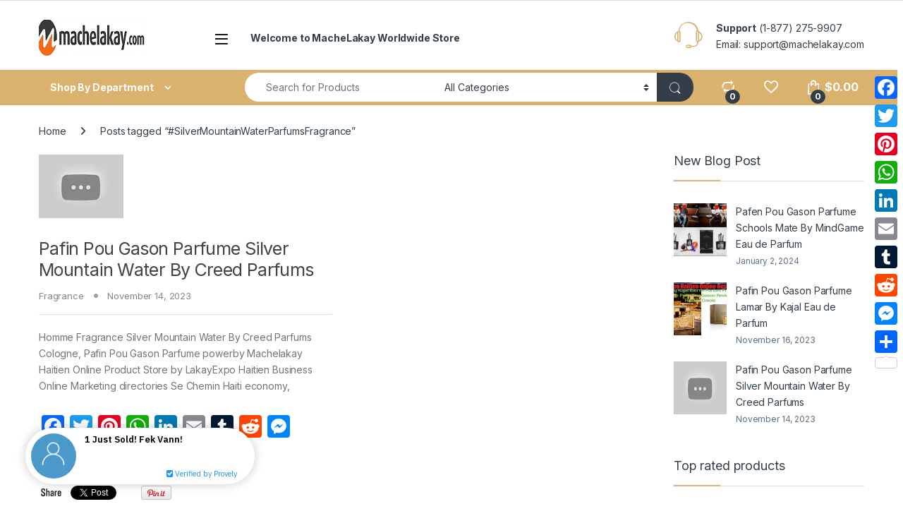

--- FILE ---
content_type: text/html; charset=UTF-8
request_url: https://www.machelakay.com/tag/silvermountainwaterparfumsfragrance/
body_size: 145066
content:
<!DOCTYPE html><html lang="en-US"><head><meta charset="UTF-8"><meta name="viewport" content="width=device-width, initial-scale=1"><link rel="profile" href="https://gmpg.org/xfn/11"><link rel="pingback" href="https://www.machelakay.com/xmlrpc.php"> <script>document.documentElement.className = document.documentElement.className + ' yes-js js_active js'</script><meta name='robots' content='index, follow, max-image-preview:large, max-snippet:-1, max-video-preview:-1' /><meta name="dlm-version" content="5.1.6"><link rel="dns-prefetch" href="https://static.hupso.com/share/js/counters.js"><link rel="preconnect" href="https://static.hupso.com/share/js/counters.js"><link rel="preload" href="https://static.hupso.com/share/js/counters.js"><meta property="og:image" content="https://i0.wp.com/www.machelakay.com/wp-content/uploads/pafin-pou-gason-parfume-silver-m.jpg?fit=120%2C90&#038;ssl=1"/><script>window._wca = window._wca || [];</script> <!-- This site is optimized with the Yoast SEO plugin v26.7 - https://yoast.com/wordpress/plugins/seo/ --><title>#SilverMountainWaterParfumsFragrance Archives - Buy Affordable Product Online MacheLakay Store</title><link rel="stylesheet" id="siteground-optimizer-combined-css-712e9ac40ba11f99f5a604d79f69ca85" href="https://www.machelakay.com/wp-content/uploads/siteground-optimizer-assets/siteground-optimizer-combined-css-712e9ac40ba11f99f5a604d79f69ca85.css" media="all" /><link rel="canonical" href="https://www.machelakay.com/tag/silvermountainwaterparfumsfragrance/" /><meta property="og:locale" content="en_US" /><meta property="og:type" content="article" /><meta property="og:title" content="#SilverMountainWaterParfumsFragrance Archives - Buy Affordable Product Online MacheLakay Store" /><meta property="og:url" content="https://www.machelakay.com/tag/silvermountainwaterparfumsfragrance/" /><meta property="og:site_name" content="Buy Affordable Product Online MacheLakay Store" /><meta name="twitter:card" content="summary_large_image" /><meta name="twitter:site" content="@machelakay" /> <script type="application/ld+json" class="yoast-schema-graph">{"@context":"https://schema.org","@graph":[{"@type":"CollectionPage","@id":"https://www.machelakay.com/tag/silvermountainwaterparfumsfragrance/","url":"https://www.machelakay.com/tag/silvermountainwaterparfumsfragrance/","name":"#SilverMountainWaterParfumsFragrance Archives - Buy Affordable Product Online MacheLakay Store","isPartOf":{"@id":"https://www.machelakay.com/#website"},"primaryImageOfPage":{"@id":"https://www.machelakay.com/tag/silvermountainwaterparfumsfragrance/#primaryimage"},"image":{"@id":"https://www.machelakay.com/tag/silvermountainwaterparfumsfragrance/#primaryimage"},"thumbnailUrl":"https://i0.wp.com/www.machelakay.com/wp-content/uploads/pafin-pou-gason-parfume-silver-m.jpg?fit=120%2C90&ssl=1","breadcrumb":{"@id":"https://www.machelakay.com/tag/silvermountainwaterparfumsfragrance/#breadcrumb"},"inLanguage":"en-US"},{"@type":"ImageObject","inLanguage":"en-US","@id":"https://www.machelakay.com/tag/silvermountainwaterparfumsfragrance/#primaryimage","url":"https://i0.wp.com/www.machelakay.com/wp-content/uploads/pafin-pou-gason-parfume-silver-m.jpg?fit=120%2C90&ssl=1","contentUrl":"https://i0.wp.com/www.machelakay.com/wp-content/uploads/pafin-pou-gason-parfume-silver-m.jpg?fit=120%2C90&ssl=1","width":120,"height":90},{"@type":"BreadcrumbList","@id":"https://www.machelakay.com/tag/silvermountainwaterparfumsfragrance/#breadcrumb","itemListElement":[{"@type":"ListItem","position":1,"name":"Home","item":"https://www.machelakay.com/"},{"@type":"ListItem","position":2,"name":"#SilverMountainWaterParfumsFragrance"}]},{"@type":"WebSite","@id":"https://www.machelakay.com/#website","url":"https://www.machelakay.com/","name":"Buy Affordable Product Online MacheLakay Store","description":"The best Internet deal Shopping Network website Outlet for online sale","publisher":{"@id":"https://www.machelakay.com/#organization"},"potentialAction":[{"@type":"SearchAction","target":{"@type":"EntryPoint","urlTemplate":"https://www.machelakay.com/?s={search_term_string}"},"query-input":{"@type":"PropertyValueSpecification","valueRequired":true,"valueName":"search_term_string"}}],"inLanguage":"en-US"},{"@type":"Organization","@id":"https://www.machelakay.com/#organization","name":"Machelakay Store Haitian online shopping mall","url":"https://www.machelakay.com/","logo":{"@type":"ImageObject","inLanguage":"en-US","@id":"https://www.machelakay.com/#/schema/logo/image/","url":"https://i0.wp.com/www.machelakay.com/wp-content/uploads/2017/04/Machelakay-Store-Haitian-online-shopping-mall.jpg?fit=406%2C400&ssl=1","contentUrl":"https://i0.wp.com/www.machelakay.com/wp-content/uploads/2017/04/Machelakay-Store-Haitian-online-shopping-mall.jpg?fit=406%2C400&ssl=1","width":406,"height":400,"caption":"Machelakay Store Haitian online shopping mall"},"image":{"@id":"https://www.machelakay.com/#/schema/logo/image/"},"sameAs":["https://www.facebook.com/machelakay/","https://x.com/machelakay","https://www.instagram.com/machelakay/","https://myspace.com/machelakay","https://www.pinterest.com/machelakay/","https://www.youtube.com/channel/UC1n2eKyrHL7qxa3GBbHzH8g"]}]}</script> <!-- / Yoast SEO plugin. --><link rel='dns-prefetch' href='//static.addtoany.com' /><link rel='dns-prefetch' href='//stats.wp.com' /><link rel='dns-prefetch' href='//secure.gravatar.com' /><link rel='dns-prefetch' href='//fonts.googleapis.com' /><link rel='dns-prefetch' href='//v0.wordpress.com' /><link rel='preconnect' href='//i0.wp.com' /><link rel="alternate" type="application/rss+xml" title="Buy Affordable Product Online MacheLakay Store &raquo; Feed" href="https://www.machelakay.com/feed/" /><link rel="alternate" type="application/rss+xml" title="Buy Affordable Product Online MacheLakay Store &raquo; Comments Feed" href="https://www.machelakay.com/comments/feed/" /><link rel="alternate" type="application/rss+xml" title="Buy Affordable Product Online MacheLakay Store &raquo; #SilverMountainWaterParfumsFragrance Tag Feed" href="https://www.machelakay.com/tag/silvermountainwaterparfumsfragrance/feed/" /> <style id='wp-img-auto-sizes-contain-inline-css' type='text/css'> img:is([sizes=auto i],[sizes^="auto," i]){contain-intrinsic-size:3000px 1500px}
/*# sourceURL=wp-img-auto-sizes-contain-inline-css */ </style> <style id='global-styles-inline-css' type='text/css'> :root{--wp--preset--aspect-ratio--square: 1;--wp--preset--aspect-ratio--4-3: 4/3;--wp--preset--aspect-ratio--3-4: 3/4;--wp--preset--aspect-ratio--3-2: 3/2;--wp--preset--aspect-ratio--2-3: 2/3;--wp--preset--aspect-ratio--16-9: 16/9;--wp--preset--aspect-ratio--9-16: 9/16;--wp--preset--color--black: #000000;--wp--preset--color--cyan-bluish-gray: #abb8c3;--wp--preset--color--white: #ffffff;--wp--preset--color--pale-pink: #f78da7;--wp--preset--color--vivid-red: #cf2e2e;--wp--preset--color--luminous-vivid-orange: #ff6900;--wp--preset--color--luminous-vivid-amber: #fcb900;--wp--preset--color--light-green-cyan: #7bdcb5;--wp--preset--color--vivid-green-cyan: #00d084;--wp--preset--color--pale-cyan-blue: #8ed1fc;--wp--preset--color--vivid-cyan-blue: #0693e3;--wp--preset--color--vivid-purple: #9b51e0;--wp--preset--gradient--vivid-cyan-blue-to-vivid-purple: linear-gradient(135deg,rgb(6,147,227) 0%,rgb(155,81,224) 100%);--wp--preset--gradient--light-green-cyan-to-vivid-green-cyan: linear-gradient(135deg,rgb(122,220,180) 0%,rgb(0,208,130) 100%);--wp--preset--gradient--luminous-vivid-amber-to-luminous-vivid-orange: linear-gradient(135deg,rgb(252,185,0) 0%,rgb(255,105,0) 100%);--wp--preset--gradient--luminous-vivid-orange-to-vivid-red: linear-gradient(135deg,rgb(255,105,0) 0%,rgb(207,46,46) 100%);--wp--preset--gradient--very-light-gray-to-cyan-bluish-gray: linear-gradient(135deg,rgb(238,238,238) 0%,rgb(169,184,195) 100%);--wp--preset--gradient--cool-to-warm-spectrum: linear-gradient(135deg,rgb(74,234,220) 0%,rgb(151,120,209) 20%,rgb(207,42,186) 40%,rgb(238,44,130) 60%,rgb(251,105,98) 80%,rgb(254,248,76) 100%);--wp--preset--gradient--blush-light-purple: linear-gradient(135deg,rgb(255,206,236) 0%,rgb(152,150,240) 100%);--wp--preset--gradient--blush-bordeaux: linear-gradient(135deg,rgb(254,205,165) 0%,rgb(254,45,45) 50%,rgb(107,0,62) 100%);--wp--preset--gradient--luminous-dusk: linear-gradient(135deg,rgb(255,203,112) 0%,rgb(199,81,192) 50%,rgb(65,88,208) 100%);--wp--preset--gradient--pale-ocean: linear-gradient(135deg,rgb(255,245,203) 0%,rgb(182,227,212) 50%,rgb(51,167,181) 100%);--wp--preset--gradient--electric-grass: linear-gradient(135deg,rgb(202,248,128) 0%,rgb(113,206,126) 100%);--wp--preset--gradient--midnight: linear-gradient(135deg,rgb(2,3,129) 0%,rgb(40,116,252) 100%);--wp--preset--font-size--small: 13px;--wp--preset--font-size--medium: 20px;--wp--preset--font-size--large: 36px;--wp--preset--font-size--x-large: 42px;--wp--preset--spacing--20: 0.44rem;--wp--preset--spacing--30: 0.67rem;--wp--preset--spacing--40: 1rem;--wp--preset--spacing--50: 1.5rem;--wp--preset--spacing--60: 2.25rem;--wp--preset--spacing--70: 3.38rem;--wp--preset--spacing--80: 5.06rem;--wp--preset--shadow--natural: 6px 6px 9px rgba(0, 0, 0, 0.2);--wp--preset--shadow--deep: 12px 12px 50px rgba(0, 0, 0, 0.4);--wp--preset--shadow--sharp: 6px 6px 0px rgba(0, 0, 0, 0.2);--wp--preset--shadow--outlined: 6px 6px 0px -3px rgb(255, 255, 255), 6px 6px rgb(0, 0, 0);--wp--preset--shadow--crisp: 6px 6px 0px rgb(0, 0, 0);}:where(.is-layout-flex){gap: 0.5em;}:where(.is-layout-grid){gap: 0.5em;}body .is-layout-flex{display: flex;}.is-layout-flex{flex-wrap: wrap;align-items: center;}.is-layout-flex > :is(*, div){margin: 0;}body .is-layout-grid{display: grid;}.is-layout-grid > :is(*, div){margin: 0;}:where(.wp-block-columns.is-layout-flex){gap: 2em;}:where(.wp-block-columns.is-layout-grid){gap: 2em;}:where(.wp-block-post-template.is-layout-flex){gap: 1.25em;}:where(.wp-block-post-template.is-layout-grid){gap: 1.25em;}.has-black-color{color: var(--wp--preset--color--black) !important;}.has-cyan-bluish-gray-color{color: var(--wp--preset--color--cyan-bluish-gray) !important;}.has-white-color{color: var(--wp--preset--color--white) !important;}.has-pale-pink-color{color: var(--wp--preset--color--pale-pink) !important;}.has-vivid-red-color{color: var(--wp--preset--color--vivid-red) !important;}.has-luminous-vivid-orange-color{color: var(--wp--preset--color--luminous-vivid-orange) !important;}.has-luminous-vivid-amber-color{color: var(--wp--preset--color--luminous-vivid-amber) !important;}.has-light-green-cyan-color{color: var(--wp--preset--color--light-green-cyan) !important;}.has-vivid-green-cyan-color{color: var(--wp--preset--color--vivid-green-cyan) !important;}.has-pale-cyan-blue-color{color: var(--wp--preset--color--pale-cyan-blue) !important;}.has-vivid-cyan-blue-color{color: var(--wp--preset--color--vivid-cyan-blue) !important;}.has-vivid-purple-color{color: var(--wp--preset--color--vivid-purple) !important;}.has-black-background-color{background-color: var(--wp--preset--color--black) !important;}.has-cyan-bluish-gray-background-color{background-color: var(--wp--preset--color--cyan-bluish-gray) !important;}.has-white-background-color{background-color: var(--wp--preset--color--white) !important;}.has-pale-pink-background-color{background-color: var(--wp--preset--color--pale-pink) !important;}.has-vivid-red-background-color{background-color: var(--wp--preset--color--vivid-red) !important;}.has-luminous-vivid-orange-background-color{background-color: var(--wp--preset--color--luminous-vivid-orange) !important;}.has-luminous-vivid-amber-background-color{background-color: var(--wp--preset--color--luminous-vivid-amber) !important;}.has-light-green-cyan-background-color{background-color: var(--wp--preset--color--light-green-cyan) !important;}.has-vivid-green-cyan-background-color{background-color: var(--wp--preset--color--vivid-green-cyan) !important;}.has-pale-cyan-blue-background-color{background-color: var(--wp--preset--color--pale-cyan-blue) !important;}.has-vivid-cyan-blue-background-color{background-color: var(--wp--preset--color--vivid-cyan-blue) !important;}.has-vivid-purple-background-color{background-color: var(--wp--preset--color--vivid-purple) !important;}.has-black-border-color{border-color: var(--wp--preset--color--black) !important;}.has-cyan-bluish-gray-border-color{border-color: var(--wp--preset--color--cyan-bluish-gray) !important;}.has-white-border-color{border-color: var(--wp--preset--color--white) !important;}.has-pale-pink-border-color{border-color: var(--wp--preset--color--pale-pink) !important;}.has-vivid-red-border-color{border-color: var(--wp--preset--color--vivid-red) !important;}.has-luminous-vivid-orange-border-color{border-color: var(--wp--preset--color--luminous-vivid-orange) !important;}.has-luminous-vivid-amber-border-color{border-color: var(--wp--preset--color--luminous-vivid-amber) !important;}.has-light-green-cyan-border-color{border-color: var(--wp--preset--color--light-green-cyan) !important;}.has-vivid-green-cyan-border-color{border-color: var(--wp--preset--color--vivid-green-cyan) !important;}.has-pale-cyan-blue-border-color{border-color: var(--wp--preset--color--pale-cyan-blue) !important;}.has-vivid-cyan-blue-border-color{border-color: var(--wp--preset--color--vivid-cyan-blue) !important;}.has-vivid-purple-border-color{border-color: var(--wp--preset--color--vivid-purple) !important;}.has-vivid-cyan-blue-to-vivid-purple-gradient-background{background: var(--wp--preset--gradient--vivid-cyan-blue-to-vivid-purple) !important;}.has-light-green-cyan-to-vivid-green-cyan-gradient-background{background: var(--wp--preset--gradient--light-green-cyan-to-vivid-green-cyan) !important;}.has-luminous-vivid-amber-to-luminous-vivid-orange-gradient-background{background: var(--wp--preset--gradient--luminous-vivid-amber-to-luminous-vivid-orange) !important;}.has-luminous-vivid-orange-to-vivid-red-gradient-background{background: var(--wp--preset--gradient--luminous-vivid-orange-to-vivid-red) !important;}.has-very-light-gray-to-cyan-bluish-gray-gradient-background{background: var(--wp--preset--gradient--very-light-gray-to-cyan-bluish-gray) !important;}.has-cool-to-warm-spectrum-gradient-background{background: var(--wp--preset--gradient--cool-to-warm-spectrum) !important;}.has-blush-light-purple-gradient-background{background: var(--wp--preset--gradient--blush-light-purple) !important;}.has-blush-bordeaux-gradient-background{background: var(--wp--preset--gradient--blush-bordeaux) !important;}.has-luminous-dusk-gradient-background{background: var(--wp--preset--gradient--luminous-dusk) !important;}.has-pale-ocean-gradient-background{background: var(--wp--preset--gradient--pale-ocean) !important;}.has-electric-grass-gradient-background{background: var(--wp--preset--gradient--electric-grass) !important;}.has-midnight-gradient-background{background: var(--wp--preset--gradient--midnight) !important;}.has-small-font-size{font-size: var(--wp--preset--font-size--small) !important;}.has-medium-font-size{font-size: var(--wp--preset--font-size--medium) !important;}.has-large-font-size{font-size: var(--wp--preset--font-size--large) !important;}.has-x-large-font-size{font-size: var(--wp--preset--font-size--x-large) !important;}
/*# sourceURL=global-styles-inline-css */ </style> <style id='classic-theme-styles-inline-css' type='text/css'> /*! This file is auto-generated */
.wp-block-button__link{color:#fff;background-color:#32373c;border-radius:9999px;box-shadow:none;text-decoration:none;padding:calc(.667em + 2px) calc(1.333em + 2px);font-size:1.125em}.wp-block-file__button{background:#32373c;color:#fff;text-decoration:none}
/*# sourceURL=/wp-includes/css/classic-themes.min.css */ </style> <style id='rs-plugin-settings-inline-css' type='text/css'> #rs-demo-id {}
/*# sourceURL=rs-plugin-settings-inline-css */ </style> <style id='woocommerce-inline-inline-css' type='text/css'> .woocommerce form .form-row .required { visibility: visible; }
/*# sourceURL=woocommerce-inline-inline-css */ </style><link rel='stylesheet' id='electro-fonts-css' href='https://fonts.googleapis.com/css2?family=Inter:wght@300;400;600;700&#038;display=swap' type='text/css' media='all' /> <style id='addtoany-inline-css' type='text/css'> @media screen and (max-width:980px){
.a2a_floating_style.a2a_vertical_style{display:none;}
}
/*# sourceURL=addtoany-inline-css */ </style> <script type="text/javascript" src="https://www.machelakay.com/wp-includes/js/jquery/jquery.min.js" id="jquery-core-js"></script> <script type="text/javascript" src="https://www.machelakay.com/wp-includes/js/jquery/jquery-migrate.min.js" id="jquery-migrate-js"></script> <script defer type="text/javascript" id="addtoany-core-js-before"> /* <![CDATA[ */
window.a2a_config=window.a2a_config||{};a2a_config.callbacks=[];a2a_config.overlays=[];a2a_config.templates={};
//# sourceURL=addtoany-core-js-before
/* ]]> */ </script> <script defer type="text/javascript" defer src="https://static.addtoany.com/menu/page.js" id="addtoany-core-js"></script> <script defer type="text/javascript" defer src="https://www.machelakay.com/wp-content/plugins/add-to-any/addtoany.min.js" id="addtoany-jquery-js"></script> <script defer type="text/javascript" src="https://www.machelakay.com/wp-content/plugins/revslider/public/assets/js/rbtools.min.js" id="tp-tools-js"></script> <script defer type="text/javascript" src="https://www.machelakay.com/wp-content/plugins/revslider/public/assets/js/rs6.min.js" id="revmin-js"></script> <script defer type="text/javascript" src="https://www.machelakay.com/wp-content/plugins/woocommerce/assets/js/jquery-blockui/jquery.blockUI.min.js" id="wc-jquery-blockui-js" data-wp-strategy="defer"></script> <script type="text/javascript" id="wc-add-to-cart-js-extra"> /* <![CDATA[ */
var wc_add_to_cart_params = {"ajax_url":"/wp-admin/admin-ajax.php","wc_ajax_url":"/?wc-ajax=%%endpoint%%","i18n_view_cart":"View cart","cart_url":"https://www.machelakay.com/cart/","is_cart":"","cart_redirect_after_add":"no"};
//# sourceURL=wc-add-to-cart-js-extra
/* ]]> */ </script> <script defer type="text/javascript" src="https://www.machelakay.com/wp-content/plugins/woocommerce/assets/js/frontend/add-to-cart.min.js" id="wc-add-to-cart-js" data-wp-strategy="defer"></script> <script defer type="text/javascript" src="https://www.machelakay.com/wp-content/plugins/woocommerce/assets/js/js-cookie/js.cookie.min.js" id="wc-js-cookie-js" defer="defer" data-wp-strategy="defer"></script> <script type="text/javascript" id="woocommerce-js-extra"> /* <![CDATA[ */
var woocommerce_params = {"ajax_url":"/wp-admin/admin-ajax.php","wc_ajax_url":"/?wc-ajax=%%endpoint%%","i18n_password_show":"Show password","i18n_password_hide":"Hide password"};
//# sourceURL=woocommerce-js-extra
/* ]]> */ </script> <script defer type="text/javascript" src="https://www.machelakay.com/wp-content/plugins/woocommerce/assets/js/frontend/woocommerce.min.js" id="woocommerce-js" defer="defer" data-wp-strategy="defer"></script> <script defer type="text/javascript" src="https://www.machelakay.com/wp-content/uploads/siteground-optimizer-assets/vc_woocommerce-add-to-cart-js.min.js" id="vc_woocommerce-add-to-cart-js-js"></script> <script type="text/javascript" id="gens-raf-js-extra"> /* <![CDATA[ */
var gens_raf = {"timee":"7"};
//# sourceURL=gens-raf-js-extra
/* ]]> */ </script> <script defer type="text/javascript" src="https://www.machelakay.com/wp-content/uploads/siteground-optimizer-assets/gens-raf.min.js" id="gens-raf-js"></script> <script type="text/javascript" id="wc-cart-fragments-js-extra"> /* <![CDATA[ */
var wc_cart_fragments_params = {"ajax_url":"/wp-admin/admin-ajax.php","wc_ajax_url":"/?wc-ajax=%%endpoint%%","cart_hash_key":"wc_cart_hash_7466cfca3f27715603b19197be6177b9","fragment_name":"wc_fragments_7466cfca3f27715603b19197be6177b9","request_timeout":"5000"};
//# sourceURL=wc-cart-fragments-js-extra
/* ]]> */ </script> <script defer type="text/javascript" src="https://www.machelakay.com/wp-content/plugins/woocommerce/assets/js/frontend/cart-fragments.min.js" id="wc-cart-fragments-js" defer="defer" data-wp-strategy="defer"></script> <script defer type="text/javascript" src="https://stats.wp.com/s-202603.js" id="woocommerce-analytics-js" defer="defer" data-wp-strategy="defer"></script><link rel="https://api.w.org/" href="https://www.machelakay.com/wp-json/" /><link rel="alternate" title="JSON" type="application/json" href="https://www.machelakay.com/wp-json/wp/v2/tags/1227" /><link rel="EditURI" type="application/rsd+xml" title="RSD" href="https://www.machelakay.com/xmlrpc.php?rsd" /><meta name="generator" content="WordPress 6.9" /><meta name="generator" content="WooCommerce 10.4.3" /><meta name="generator" content="Redux 4.5.10" /> <style>img#wpstats{display:none}</style> <noscript><style>.woocommerce-product-gallery{ opacity: 1 !important; }</style></noscript> <!-- All in one Favicon 4.8 --><link rel="icon" href="https://www.machelakay.com/wp-content/uploads/Machelakay-Store-Haitian-online-shopping-mall.jpg" type="image/png"/><meta name="generator" content="Powered by Visual Composer - drag and drop page builder for WordPress."/> <!--[if lte IE 9]><link rel="stylesheet" type="text/css" href="https://www.machelakay.com/wp-content/plugins/js_composer/assets/css/vc_lte_ie9.min.css" media="screen"><![endif]--><meta name="generator" content="Powered by Slider Revolution 6.3.1 - responsive, Mobile-Friendly Slider Plugin for WordPress with comfortable drag and drop interface." /> <script type="text/javascript">function setREVStartSize(e){
 //window.requestAnimationFrame(function() { 
 window.RSIW = window.RSIW===undefined ? window.innerWidth : window.RSIW; 
 window.RSIH = window.RSIH===undefined ? window.innerHeight : window.RSIH; 
 try { 
 var pw = document.getElementById(e.c).parentNode.offsetWidth,
 newh;
 pw = pw===0 || isNaN(pw) ? window.RSIW : pw;
 e.tabw = e.tabw===undefined ? 0 : parseInt(e.tabw);
 e.thumbw = e.thumbw===undefined ? 0 : parseInt(e.thumbw);
 e.tabh = e.tabh===undefined ? 0 : parseInt(e.tabh);
 e.thumbh = e.thumbh===undefined ? 0 : parseInt(e.thumbh);
 e.tabhide = e.tabhide===undefined ? 0 : parseInt(e.tabhide);
 e.thumbhide = e.thumbhide===undefined ? 0 : parseInt(e.thumbhide);
 e.mh = e.mh===undefined || e.mh=="" || e.mh==="auto" ? 0 : parseInt(e.mh,0); 
 if(e.layout==="fullscreen" || e.l==="fullscreen") 
 newh = Math.max(e.mh,window.RSIH); 
 else{ 
 e.gw = Array.isArray(e.gw) ? e.gw : [e.gw];
 for (var i in e.rl) if (e.gw[i]===undefined || e.gw[i]===0) e.gw[i] = e.gw[i-1]; 
 e.gh = e.el===undefined || e.el==="" || (Array.isArray(e.el) && e.el.length==0)? e.gh : e.el;
 e.gh = Array.isArray(e.gh) ? e.gh : [e.gh];
 for (var i in e.rl) if (e.gh[i]===undefined || e.gh[i]===0) e.gh[i] = e.gh[i-1]; 
 var nl = new Array(e.rl.length),
 ix = 0, 
 sl; 
 e.tabw = e.tabhide>=pw ? 0 : e.tabw;
 e.thumbw = e.thumbhide>=pw ? 0 : e.thumbw;
 e.tabh = e.tabhide>=pw ? 0 : e.tabh;
 e.thumbh = e.thumbhide>=pw ? 0 : e.thumbh; 
 for (var i in e.rl) nl[i] = e.rl[i]<window.RSIW ? 0 : e.rl[i];
 sl = nl[0]; 
 for (var i in nl) if (sl>nl[i] && nl[i]>0) { sl = nl[i]; ix=i;} 
 var m = pw>(e.gw[ix]+e.tabw+e.thumbw) ? 1 : (pw-(e.tabw+e.thumbw)) / (e.gw[ix]); 
 newh =  (e.gh[ix] * m) + (e.tabh + e.thumbh);
 } 
 if(window.rs_init_css===undefined) window.rs_init_css = document.head.appendChild(document.createElement("style")); 
 document.getElementById(e.c).height = newh+"px";
 window.rs_init_css.innerHTML += "#"+e.c+"_wrapper { height: "+newh+"px }"; 
 } catch(e){
 console.log("Failure at Presize of Slider:" + e)
 } 
 //});
 };</script> <noscript><style type="text/css"> .wpb_animate_when_almost_visible { opacity: 1; }</style></noscript></head><body class="archive tag tag-silvermountainwaterparfumsfragrance tag-1227 wp-theme-electro theme-electro woocommerce-no-js right-sidebar blog-grid wpb-js-composer js-comp-ver-5.2 vc_responsive"><div class="off-canvas-wrapper w-100 position-relative"><div id="page" class="hfeed site"> <a class="skip-link screen-reader-text visually-hidden" href="#site-navigation">Skip to navigation</a> <a class="skip-link screen-reader-text visually-hidden" href="#content">Skip to content</a><div class="top-bar hidden-lg-down d-none d-xl-block"><div class="container clearfix"></div></div><!-- /.top-bar --><header id="masthead" class="header-v2 stick-this site-header"><div class="container hidden-lg-down d-none d-xl-block"><div class="masthead row align-items-center"><div class="header-logo-area d-flex justify-content-between align-items-center"><div class="header-site-branding"> <a href="https://www.machelakay.com/" class="header-logo-link"> <img src="https://www.machelakay.com/wp-content/uploads/machelakay-logo.png" alt="Buy Affordable Product Online MacheLakay Store" class="img-header-logo" width="152" height="51" /> </a></div><div class="off-canvas-navigation-wrapper "><div class="off-canvas-navbar-toggle-buttons clearfix"> <button class="navbar-toggler navbar-toggle-hamburger " type="button"> <i class="ec ec-menu"></i> </button> <button class="navbar-toggler navbar-toggle-close " type="button"> <i class="ec ec-close-remove"></i> </button></div><div class="off-canvas-navigation
 light" id="default-oc-header"></div></div></div><div class="primary-nav-menu col position-relative electro-animate-dropdown"><ul id="menu-top-bar-left" class="nav nav-inline yamm"><li id="menu-item-3132" class="menu-item menu-item-type-custom menu-item-object-custom menu-item-home menu-item-3132"><a title="Welcome to MacheLakay Worldwide Store" href="https://www.machelakay.com/">Welcome to MacheLakay Worldwide Store</a></li></ul></div><div class="header-support col-3"><div class="header-support-inner"><div class="support-icon"> <i class="ec ec-support"></i></div><div class="support-info"><div class="support-number"><strong>Support</strong> (1-877) 275-9907</div><div class="support-email">Email: support@machelakay.com</div></div></div></div></div><div class="electro-navbar"><div class="container"><div class="electro-navbar-inner row"><div class="departments-menu-v2"><div class="dropdown 
 "> <a href="#" class="departments-menu-v2-title" 
 data-bs-toggle="dropdown"> <span>Shop By Department<i class="departments-menu-v2-icon ec ec-arrow-down-search"></i></span> </a></div></div><form class="navbar-search col" method="get" action="https://www.machelakay.com/" autocomplete="off"> <label class="sr-only screen-reader-text visually-hidden" for="search">Search for:</label><div class="input-group"><div class="input-search-field"> <input type="text" id="search" class="form-control search-field product-search-field" dir="ltr" value="" name="s" placeholder="Search for Products" autocomplete="off" /></div><div class="input-group-addon search-categories d-flex"> <select  name='product_cat' id='electro_header_search_categories_dropdown' class='postform resizeselect'><option value='0' selected='selected'>All Categories</option><option class="level-0" value="clothing-shoes-watches-accessories">Clothing, Shoes, Watches &amp; Accessories</option><option class="level-0" value="music-movies-entertainment">Music, Movies &amp; Entertainment</option><option class="level-0" value="home-garden">Home &amp; Garden</option><option class="level-0" value="cellphones-accessories">Cellphones Accessories</option><option class="level-0" value="health-beauty">Health &amp; Beauty</option><option class="level-0" value="new-arrivals">New Arrivals</option><option class="level-0" value="special">special</option> </select></div><div class="input-group-btn"> <input type="hidden" id="search-param" name="post_type" value="product" /> <button type="submit" class="btn btn-secondary"><i class="ec ec-search"></i></button></div></div></form><div class="header-icons col-auto d-flex justify-content-end align-items-center"><div style="position: relative;" class="header-icon" 
 data-bs-toggle="tooltip" data-bs-placement="bottom" data-bs-title="Compare"> <a href="https://www.machelakay.com?action=yith-woocompare-view-table&amp;iframe=yes" class="yith-woocompare-open"> <i class="ec ec-compare"></i> <span id="navbar-compare-count" class="navbar-compare-count count header-icon-counter" class="value">0</span> </a></div><div class="header-icon" 
 data-bs-toggle="tooltip" data-bs-placement="bottom" data-bs-title="Wishlist"> <a href="https://www.machelakay.com/wishlist/"> <i class="ec ec-favorites"></i> </a></div><div class="header-icon header-icon__cart animate-dropdown dropdown"data-bs-toggle="tooltip" data-bs-placement="bottom" data-bs-title="Cart"> <a class="dropdown-toggle" href="https://www.machelakay.com/cart/" data-bs-toggle="dropdown"> <i class="ec ec-shopping-bag"></i> <span class="cart-items-count count header-icon-counter">0</span> <span class="cart-items-total-price total-price"><span class="woocommerce-Price-amount amount"><bdi><span class="woocommerce-Price-currencySymbol">&#36;</span>0.00</bdi></span></span> </a><ul class="dropdown-menu dropdown-menu-mini-cart border-bottom-0-last-child"><li><div class="widget_shopping_cart_content border-bottom-0-last-child"><p class="woocommerce-mini-cart__empty-message">No products in the cart.</p></div></li></ul></div></div><!-- /.header-icons --></div></div></div></div><div class="handheld-header-wrap container hidden-xl-up d-xl-none"><div class="handheld-header-v2 row align-items-center handheld-stick-this "><div class="off-canvas-navigation-wrapper "><div class="off-canvas-navbar-toggle-buttons clearfix"> <button class="navbar-toggler navbar-toggle-hamburger " type="button"> <i class="ec ec-menu"></i> </button> <button class="navbar-toggler navbar-toggle-close " type="button"> <i class="ec ec-close-remove"></i> </button></div><div class="off-canvas-navigation
 light" id="default-oc-header"></div></div><div class="header-logo"> <a href="https://www.machelakay.com/" class="header-logo-link"> <img src="https://www.machelakay.com/wp-content/uploads/machelakay-logo.png" alt="Buy Affordable Product Online MacheLakay Store" class="img-header-logo" width="152" height="51" /> </a></div><div class="handheld-header-links"><ul class="columns-3"><li class="search"> <a href="">Search</a><div class="site-search"><div class="widget woocommerce widget_product_search"><form role="search" method="get" class="woocommerce-product-search" action="https://www.machelakay.com/"> <label class="screen-reader-text" for="woocommerce-product-search-field-0">Search for:</label> <input type="search" id="woocommerce-product-search-field-0" class="search-field" placeholder="Search products&hellip;" value="" name="s" /> <button type="submit" value="Search" class="">Search</button> <input type="hidden" name="post_type" value="product" /></form></div></div></li><li class="my-account"> <a href="https://www.machelakay.com/my-account/"><i class="ec ec-user"></i></a></li><li class="cart"> <a class="footer-cart-contents" href="https://www.machelakay.com/cart/" title="View your shopping cart"> <i class="ec ec-shopping-bag"></i> <span class="cart-items-count count">0</span> </a></li></ul></div></div></div></header><!-- #masthead --><div id="content" class="site-content" tabindex="-1"><div class="container"><nav class="woocommerce-breadcrumb" aria-label="Breadcrumb"><a href="https://www.machelakay.com">Home</a><span class="delimiter"><i class="fa fa-angle-right"></i></span>Posts tagged &ldquo;#SilverMountainWaterParfumsFragrance&rdquo;</nav><div class="site-content-inner row"><div id="primary" class="content-area"><main id="main" class="site-main"><article id="post-4178" class=" post-4178 post type-post status-publish format-standard has-post-thumbnail hentry category-fragrance tag-lakayexpo tag-silvermountainwaterbycreedparfums tag-silvermountainwaterparfumscologne tag-silvermountainwaterparfumsfragrance tag-silvermountainwaterparfumsparfum tag-pafen-pou-gason-silver-mountain-water-by-creed-parfums tag-pafen-pour-garcon-silver-mountain-water-by-creed-parfums tag-pafen-pour-homme-silver-mountain-water-by-creed-parfums tag-pafin-pou-gason-silver-mountain-water-by-creed-parfums tag-pafin-pour-garcon-silver-mountain-water-by-creed-parfums tag-pafin-pour-homme-silver-mountain-water-by-creed-parfums tag-parfen-pou-gason-silver-mountain-water-by-creed-parfums tag-parfen-pour-garcon-silver-mountain-water-by-creed-parfums tag-parfen-pour-homme-silver-mountain-water-by-creed-parfums tag-parfin-pou-gason-silver-mountain-water-by-creed-parfums tag-parfin-pour-garcon-silver-mountain-water-by-creed-parfums tag-parfin-pour-homme-silver-mountain-water-by-creed-parfums"><div class="media-attachment"><a href="https://www.machelakay.com/pafin-pou-gason-parfume-silver-mountain-water-by-creed-parfums/"><img width="120" height="90" src="[data-uri]" data-src="https://i0.wp.com/www.machelakay.com/wp-content/uploads/pafin-pou-gason-parfume-silver-m.jpg?resize=120%2C90&amp;ssl=1" class="attachment-electro_blog_small size-electro_blog_small wp-post-image lazyload" alt="" decoding="async" data-attachment-id="4183" data-permalink="https://www.machelakay.com/pafin-pou-gason-parfume-silver-mountain-water-by-creed-parfums/pafin-pou-gason-parfume-silver-mountain-water-by-creed-parfums-2/" data-orig-file="https://i0.wp.com/www.machelakay.com/wp-content/uploads/pafin-pou-gason-parfume-silver-m.jpg?fit=120%2C90&amp;ssl=1" data-orig-size="120,90" data-comments-opened="1" data-image-meta="{&quot;aperture&quot;:&quot;0&quot;,&quot;credit&quot;:&quot;&quot;,&quot;camera&quot;:&quot;&quot;,&quot;caption&quot;:&quot;&quot;,&quot;created_timestamp&quot;:&quot;0&quot;,&quot;copyright&quot;:&quot;&quot;,&quot;focal_length&quot;:&quot;0&quot;,&quot;iso&quot;:&quot;0&quot;,&quot;shutter_speed&quot;:&quot;0&quot;,&quot;title&quot;:&quot;&quot;,&quot;orientation&quot;:&quot;0&quot;}" data-image-title="Pafin Pou Gason Parfume Silver Mountain Water By Creed Parfums" data-image-description="" data-image-caption="" data-medium-file="https://i0.wp.com/www.machelakay.com/wp-content/uploads/pafin-pou-gason-parfume-silver-m.jpg?fit=120%2C90&amp;ssl=1" data-large-file="https://i0.wp.com/www.machelakay.com/wp-content/uploads/pafin-pou-gason-parfume-silver-m.jpg?fit=120%2C90&amp;ssl=1" /><noscript><img width="120" height="90" src="https://i0.wp.com/www.machelakay.com/wp-content/uploads/pafin-pou-gason-parfume-silver-m.jpg?resize=120%2C90&amp;ssl=1" class="attachment-electro_blog_small size-electro_blog_small wp-post-image lazyload" alt="" decoding="async" data-attachment-id="4183" data-permalink="https://www.machelakay.com/pafin-pou-gason-parfume-silver-mountain-water-by-creed-parfums/pafin-pou-gason-parfume-silver-mountain-water-by-creed-parfums-2/" data-orig-file="https://i0.wp.com/www.machelakay.com/wp-content/uploads/pafin-pou-gason-parfume-silver-m.jpg?fit=120%2C90&amp;ssl=1" data-orig-size="120,90" data-comments-opened="1" data-image-meta="{&quot;aperture&quot;:&quot;0&quot;,&quot;credit&quot;:&quot;&quot;,&quot;camera&quot;:&quot;&quot;,&quot;caption&quot;:&quot;&quot;,&quot;created_timestamp&quot;:&quot;0&quot;,&quot;copyright&quot;:&quot;&quot;,&quot;focal_length&quot;:&quot;0&quot;,&quot;iso&quot;:&quot;0&quot;,&quot;shutter_speed&quot;:&quot;0&quot;,&quot;title&quot;:&quot;&quot;,&quot;orientation&quot;:&quot;0&quot;}" data-image-title="Pafin Pou Gason Parfume Silver Mountain Water By Creed Parfums" data-image-description="" data-image-caption="" data-medium-file="https://i0.wp.com/www.machelakay.com/wp-content/uploads/pafin-pou-gason-parfume-silver-m.jpg?fit=120%2C90&amp;ssl=1" data-large-file="https://i0.wp.com/www.machelakay.com/wp-content/uploads/pafin-pou-gason-parfume-silver-m.jpg?fit=120%2C90&amp;ssl=1" /></noscript></a></div><div class="content-body"><header class="entry-header"><h1 class="entry-title"><a href="https://www.machelakay.com/pafin-pou-gason-parfume-silver-mountain-water-by-creed-parfums/" rel="bookmark">Pafin Pou Gason Parfume Silver Mountain Water By Creed Parfums</a></h1><div class="entry-meta"> <span class="cat-links"> <a href="https://www.machelakay.com/category/fragrance/" rel="category tag">Fragrance</a> </span> <span class="posted-on"><a href="https://www.machelakay.com/pafin-pou-gason-parfume-silver-mountain-water-by-creed-parfums/" rel="bookmark"><time class="entry-date published" datetime="2023-11-14T21:00:10-05:00">November 14, 2023</time> <time class="updated" datetime="2023-11-14T20:01:09-05:00">November 14, 2023</time></a></span></div></header><!-- .entry-header --><div class="entry-content"><p>Homme Fragrance Silver Mountain Water By Creed Parfums Cologne, Pafin Pou Gason Parfume powerby Machelakay Haitien Online Product Store by LakayExpo Haitien Business Online Marketing directories Se Chemin Haiti economy,</p><div class="addtoany_share_save_container addtoany_content addtoany_content_bottom"><div class="a2a_kit a2a_kit_size_32 addtoany_list" data-a2a-url="https://www.machelakay.com/pafin-pou-gason-parfume-silver-mountain-water-by-creed-parfums/" data-a2a-title="Pafin Pou Gason Parfume Silver Mountain Water By Creed Parfums"><a class="a2a_button_facebook" href="https://www.addtoany.com/add_to/facebook?linkurl=https%3A%2F%2Fwww.machelakay.com%2Fpafin-pou-gason-parfume-silver-mountain-water-by-creed-parfums%2F&amp;linkname=Pafin%20Pou%20Gason%20Parfume%20Silver%20Mountain%20Water%20By%20Creed%20Parfums" title="Facebook" rel="nofollow noopener" target="_blank"></a><a class="a2a_button_twitter" href="https://www.addtoany.com/add_to/twitter?linkurl=https%3A%2F%2Fwww.machelakay.com%2Fpafin-pou-gason-parfume-silver-mountain-water-by-creed-parfums%2F&amp;linkname=Pafin%20Pou%20Gason%20Parfume%20Silver%20Mountain%20Water%20By%20Creed%20Parfums" title="Twitter" rel="nofollow noopener" target="_blank"></a><a class="a2a_button_pinterest" href="https://www.addtoany.com/add_to/pinterest?linkurl=https%3A%2F%2Fwww.machelakay.com%2Fpafin-pou-gason-parfume-silver-mountain-water-by-creed-parfums%2F&amp;linkname=Pafin%20Pou%20Gason%20Parfume%20Silver%20Mountain%20Water%20By%20Creed%20Parfums" title="Pinterest" rel="nofollow noopener" target="_blank"></a><a class="a2a_button_whatsapp" href="https://www.addtoany.com/add_to/whatsapp?linkurl=https%3A%2F%2Fwww.machelakay.com%2Fpafin-pou-gason-parfume-silver-mountain-water-by-creed-parfums%2F&amp;linkname=Pafin%20Pou%20Gason%20Parfume%20Silver%20Mountain%20Water%20By%20Creed%20Parfums" title="WhatsApp" rel="nofollow noopener" target="_blank"></a><a class="a2a_button_linkedin" href="https://www.addtoany.com/add_to/linkedin?linkurl=https%3A%2F%2Fwww.machelakay.com%2Fpafin-pou-gason-parfume-silver-mountain-water-by-creed-parfums%2F&amp;linkname=Pafin%20Pou%20Gason%20Parfume%20Silver%20Mountain%20Water%20By%20Creed%20Parfums" title="LinkedIn" rel="nofollow noopener" target="_blank"></a><a class="a2a_button_email" href="https://www.addtoany.com/add_to/email?linkurl=https%3A%2F%2Fwww.machelakay.com%2Fpafin-pou-gason-parfume-silver-mountain-water-by-creed-parfums%2F&amp;linkname=Pafin%20Pou%20Gason%20Parfume%20Silver%20Mountain%20Water%20By%20Creed%20Parfums" title="Email" rel="nofollow noopener" target="_blank"></a><a class="a2a_button_tumblr" href="https://www.addtoany.com/add_to/tumblr?linkurl=https%3A%2F%2Fwww.machelakay.com%2Fpafin-pou-gason-parfume-silver-mountain-water-by-creed-parfums%2F&amp;linkname=Pafin%20Pou%20Gason%20Parfume%20Silver%20Mountain%20Water%20By%20Creed%20Parfums" title="Tumblr" rel="nofollow noopener" target="_blank"></a><a class="a2a_button_reddit" href="https://www.addtoany.com/add_to/reddit?linkurl=https%3A%2F%2Fwww.machelakay.com%2Fpafin-pou-gason-parfume-silver-mountain-water-by-creed-parfums%2F&amp;linkname=Pafin%20Pou%20Gason%20Parfume%20Silver%20Mountain%20Water%20By%20Creed%20Parfums" title="Reddit" rel="nofollow noopener" target="_blank"></a><a class="a2a_button_facebook_messenger" href="https://www.addtoany.com/add_to/facebook_messenger?linkurl=https%3A%2F%2Fwww.machelakay.com%2Fpafin-pou-gason-parfume-silver-mountain-water-by-creed-parfums%2F&amp;linkname=Pafin%20Pou%20Gason%20Parfume%20Silver%20Mountain%20Water%20By%20Creed%20Parfums" title="Messenger" rel="nofollow noopener" target="_blank"></a><a class="a2a_button_facebook_like addtoany_special_service" data-layout="button" data-href="https://www.machelakay.com/pafin-pou-gason-parfume-silver-mountain-water-by-creed-parfums/"></a><a class="a2a_dd a2a_counter addtoany_share_save addtoany_share" href="https://www.addtoany.com/share"></a></div></div><div style="padding-bottom:20px; padding-top:10px;" class="hupso-share-buttons"><!-- Hupso Share Buttons - https://www.hupso.com/share/ --><a class="hupso_counters" href="https://www.hupso.com/share/"><img src="https://static.hupso.com/share/buttons/share-small.png" style="border:0px; padding-top:2px; float:left;" alt="Share Button"/></a><script type="text/javascript">var hupso_services_c=new Array("twitter","facebook_like","facebook_send","google","pinterest","linkedin");var hupso_counters_lang = "en_US";var hupso_image_folder_url = "";var hupso_twitter_via="machelakay";var hupso_url_c="https://www.machelakay.com/pafin-pou-gason-parfume-silver-mountain-water-by-creed-parfums/";var hupso_title_c="Pafin%20Pou%20Gason%20Parfume%20Silver%20Mountain%20Water%20By%20Creed%20Parfums";</script><script type="text/javascript" src="https://static.hupso.com/share/js/counters.js"></script><!-- Hupso Share Buttons --></div></div><!-- .post-excerpt --><div class="post-readmore"><a href="https://www.machelakay.com/pafin-pou-gason-parfume-silver-mountain-water-by-creed-parfums/" class="btn btn-primary">Read More</a></div></div></article><!-- #post-## --></main></div><!-- /#primary --><div id="sidebar" class="sidebar-blog" role="complementary"><aside id="electro_recent_posts_widget-2" class="widget electro_recent_posts_widget"><h3 class="widget-title">New Blog Post</h3><ul><li> <a class="post-thumbnail" href="https://www.machelakay.com/pafen-pou-gason-parfume-schools-mate-by-mindgame-eau-de-parfum/"><img width="150" height="150" src="[data-uri]" data-src="https://i0.wp.com/www.machelakay.com/wp-content/uploads/pafen-pou-gason-parfume-schools.jpg?resize=150%2C150&amp;ssl=1" class="attachment-thumbnail size-thumbnail wp-post-image lazyload" alt="" decoding="async" data-srcset="https://i0.wp.com/www.machelakay.com/wp-content/uploads/pafen-pou-gason-parfume-schools.jpg?resize=150%2C150&amp;ssl=1 150w, https://i0.wp.com/www.machelakay.com/wp-content/uploads/pafen-pou-gason-parfume-schools.jpg?resize=300%2C300&amp;ssl=1 300w, https://i0.wp.com/www.machelakay.com/wp-content/uploads/pafen-pou-gason-parfume-schools.jpg?resize=100%2C100&amp;ssl=1 100w, https://i0.wp.com/www.machelakay.com/wp-content/uploads/pafen-pou-gason-parfume-schools.jpg?zoom=3&amp;resize=150%2C150&amp;ssl=1 450w" sizes="(max-width: 150px) 100vw, 150px" data-attachment-id="4194" data-permalink="https://www.machelakay.com/pafen-pou-gason-parfume-schools-mate-by-mindgame-eau-de-parfum/pafen-pou-gason-parfume-schools-mate-by-mindgame-eau-de-parfum-2/" data-orig-file="https://i0.wp.com/www.machelakay.com/wp-content/uploads/pafen-pou-gason-parfume-schools.jpg?fit=1280%2C720&amp;ssl=1" data-orig-size="1280,720" data-comments-opened="1" data-image-meta="{&quot;aperture&quot;:&quot;0&quot;,&quot;credit&quot;:&quot;&quot;,&quot;camera&quot;:&quot;&quot;,&quot;caption&quot;:&quot;&quot;,&quot;created_timestamp&quot;:&quot;0&quot;,&quot;copyright&quot;:&quot;&quot;,&quot;focal_length&quot;:&quot;0&quot;,&quot;iso&quot;:&quot;0&quot;,&quot;shutter_speed&quot;:&quot;0&quot;,&quot;title&quot;:&quot;&quot;,&quot;orientation&quot;:&quot;0&quot;}" data-image-title="Pafen Pou Gason Parfume Schools Mate By MindGame Eau de Parfum" data-image-description="" data-image-caption="" data-medium-file="https://i0.wp.com/www.machelakay.com/wp-content/uploads/pafen-pou-gason-parfume-schools.jpg?fit=300%2C169&amp;ssl=1" data-large-file="https://i0.wp.com/www.machelakay.com/wp-content/uploads/pafen-pou-gason-parfume-schools.jpg?fit=1024%2C576&amp;ssl=1" /><noscript><img width="150" height="150" src="https://i0.wp.com/www.machelakay.com/wp-content/uploads/pafen-pou-gason-parfume-schools.jpg?resize=150%2C150&amp;ssl=1" class="attachment-thumbnail size-thumbnail wp-post-image lazyload" alt="" decoding="async" srcset="https://i0.wp.com/www.machelakay.com/wp-content/uploads/pafen-pou-gason-parfume-schools.jpg?resize=150%2C150&amp;ssl=1 150w, https://i0.wp.com/www.machelakay.com/wp-content/uploads/pafen-pou-gason-parfume-schools.jpg?resize=300%2C300&amp;ssl=1 300w, https://i0.wp.com/www.machelakay.com/wp-content/uploads/pafen-pou-gason-parfume-schools.jpg?resize=100%2C100&amp;ssl=1 100w, https://i0.wp.com/www.machelakay.com/wp-content/uploads/pafen-pou-gason-parfume-schools.jpg?zoom=3&amp;resize=150%2C150&amp;ssl=1 450w" sizes="(max-width: 150px) 100vw, 150px" data-attachment-id="4194" data-permalink="https://www.machelakay.com/pafen-pou-gason-parfume-schools-mate-by-mindgame-eau-de-parfum/pafen-pou-gason-parfume-schools-mate-by-mindgame-eau-de-parfum-2/" data-orig-file="https://i0.wp.com/www.machelakay.com/wp-content/uploads/pafen-pou-gason-parfume-schools.jpg?fit=1280%2C720&amp;ssl=1" data-orig-size="1280,720" data-comments-opened="1" data-image-meta="{&quot;aperture&quot;:&quot;0&quot;,&quot;credit&quot;:&quot;&quot;,&quot;camera&quot;:&quot;&quot;,&quot;caption&quot;:&quot;&quot;,&quot;created_timestamp&quot;:&quot;0&quot;,&quot;copyright&quot;:&quot;&quot;,&quot;focal_length&quot;:&quot;0&quot;,&quot;iso&quot;:&quot;0&quot;,&quot;shutter_speed&quot;:&quot;0&quot;,&quot;title&quot;:&quot;&quot;,&quot;orientation&quot;:&quot;0&quot;}" data-image-title="Pafen Pou Gason Parfume Schools Mate By MindGame Eau de Parfum" data-image-description="" data-image-caption="" data-medium-file="https://i0.wp.com/www.machelakay.com/wp-content/uploads/pafen-pou-gason-parfume-schools.jpg?fit=300%2C169&amp;ssl=1" data-large-file="https://i0.wp.com/www.machelakay.com/wp-content/uploads/pafen-pou-gason-parfume-schools.jpg?fit=1024%2C576&amp;ssl=1" /></noscript></a><div class="post-content"> <a class ="post-name" href="https://www.machelakay.com/pafen-pou-gason-parfume-schools-mate-by-mindgame-eau-de-parfum/">Pafen Pou Gason Parfume Schools Mate By MindGame Eau de Parfum</a> <span class="post-date">January 2, 2024</span></div></li><li> <a class="post-thumbnail" href="https://www.machelakay.com/pafin-pou-gason-parfume-lamar-by-kajal-eau-de-parfum/"><img width="150" height="150" src="[data-uri]" data-src="https://i0.wp.com/www.machelakay.com/wp-content/uploads/pafin-pou-gason-parfume-lamar-by.jpg?resize=150%2C150&amp;ssl=1" class="attachment-thumbnail size-thumbnail wp-post-image lazyload" alt="" decoding="async" data-srcset="https://i0.wp.com/www.machelakay.com/wp-content/uploads/pafin-pou-gason-parfume-lamar-by.jpg?resize=150%2C150&amp;ssl=1 150w, https://i0.wp.com/www.machelakay.com/wp-content/uploads/pafin-pou-gason-parfume-lamar-by.jpg?resize=300%2C300&amp;ssl=1 300w, https://i0.wp.com/www.machelakay.com/wp-content/uploads/pafin-pou-gason-parfume-lamar-by.jpg?resize=100%2C100&amp;ssl=1 100w, https://i0.wp.com/www.machelakay.com/wp-content/uploads/pafin-pou-gason-parfume-lamar-by.jpg?zoom=3&amp;resize=150%2C150&amp;ssl=1 450w" sizes="(max-width: 150px) 100vw, 150px" data-attachment-id="4188" data-permalink="https://www.machelakay.com/pafin-pou-gason-parfume-lamar-by-kajal-eau-de-parfum/pafin-pou-gason-parfume-lamar-by-kajal-eau-de-parfum-2/" data-orig-file="https://i0.wp.com/www.machelakay.com/wp-content/uploads/pafin-pou-gason-parfume-lamar-by.jpg?fit=1280%2C720&amp;ssl=1" data-orig-size="1280,720" data-comments-opened="1" data-image-meta="{&quot;aperture&quot;:&quot;0&quot;,&quot;credit&quot;:&quot;&quot;,&quot;camera&quot;:&quot;&quot;,&quot;caption&quot;:&quot;&quot;,&quot;created_timestamp&quot;:&quot;0&quot;,&quot;copyright&quot;:&quot;&quot;,&quot;focal_length&quot;:&quot;0&quot;,&quot;iso&quot;:&quot;0&quot;,&quot;shutter_speed&quot;:&quot;0&quot;,&quot;title&quot;:&quot;&quot;,&quot;orientation&quot;:&quot;0&quot;}" data-image-title="Pafin Pou Gason Parfume Lamar By Kajal Eau de Parfum" data-image-description="" data-image-caption="" data-medium-file="https://i0.wp.com/www.machelakay.com/wp-content/uploads/pafin-pou-gason-parfume-lamar-by.jpg?fit=300%2C169&amp;ssl=1" data-large-file="https://i0.wp.com/www.machelakay.com/wp-content/uploads/pafin-pou-gason-parfume-lamar-by.jpg?fit=1024%2C576&amp;ssl=1" /><noscript><img width="150" height="150" src="https://i0.wp.com/www.machelakay.com/wp-content/uploads/pafin-pou-gason-parfume-lamar-by.jpg?resize=150%2C150&amp;ssl=1" class="attachment-thumbnail size-thumbnail wp-post-image lazyload" alt="" decoding="async" srcset="https://i0.wp.com/www.machelakay.com/wp-content/uploads/pafin-pou-gason-parfume-lamar-by.jpg?resize=150%2C150&amp;ssl=1 150w, https://i0.wp.com/www.machelakay.com/wp-content/uploads/pafin-pou-gason-parfume-lamar-by.jpg?resize=300%2C300&amp;ssl=1 300w, https://i0.wp.com/www.machelakay.com/wp-content/uploads/pafin-pou-gason-parfume-lamar-by.jpg?resize=100%2C100&amp;ssl=1 100w, https://i0.wp.com/www.machelakay.com/wp-content/uploads/pafin-pou-gason-parfume-lamar-by.jpg?zoom=3&amp;resize=150%2C150&amp;ssl=1 450w" sizes="(max-width: 150px) 100vw, 150px" data-attachment-id="4188" data-permalink="https://www.machelakay.com/pafin-pou-gason-parfume-lamar-by-kajal-eau-de-parfum/pafin-pou-gason-parfume-lamar-by-kajal-eau-de-parfum-2/" data-orig-file="https://i0.wp.com/www.machelakay.com/wp-content/uploads/pafin-pou-gason-parfume-lamar-by.jpg?fit=1280%2C720&amp;ssl=1" data-orig-size="1280,720" data-comments-opened="1" data-image-meta="{&quot;aperture&quot;:&quot;0&quot;,&quot;credit&quot;:&quot;&quot;,&quot;camera&quot;:&quot;&quot;,&quot;caption&quot;:&quot;&quot;,&quot;created_timestamp&quot;:&quot;0&quot;,&quot;copyright&quot;:&quot;&quot;,&quot;focal_length&quot;:&quot;0&quot;,&quot;iso&quot;:&quot;0&quot;,&quot;shutter_speed&quot;:&quot;0&quot;,&quot;title&quot;:&quot;&quot;,&quot;orientation&quot;:&quot;0&quot;}" data-image-title="Pafin Pou Gason Parfume Lamar By Kajal Eau de Parfum" data-image-description="" data-image-caption="" data-medium-file="https://i0.wp.com/www.machelakay.com/wp-content/uploads/pafin-pou-gason-parfume-lamar-by.jpg?fit=300%2C169&amp;ssl=1" data-large-file="https://i0.wp.com/www.machelakay.com/wp-content/uploads/pafin-pou-gason-parfume-lamar-by.jpg?fit=1024%2C576&amp;ssl=1" /></noscript></a><div class="post-content"> <a class ="post-name" href="https://www.machelakay.com/pafin-pou-gason-parfume-lamar-by-kajal-eau-de-parfum/">Pafin Pou Gason Parfume Lamar By Kajal Eau de Parfum</a> <span class="post-date">November 16, 2023</span></div></li><li> <a class="post-thumbnail" href="https://www.machelakay.com/pafin-pou-gason-parfume-silver-mountain-water-by-creed-parfums/"><img width="120" height="90" src="[data-uri]" data-src="https://i0.wp.com/www.machelakay.com/wp-content/uploads/pafin-pou-gason-parfume-silver-m.jpg?resize=120%2C90&amp;ssl=1" class="attachment-thumbnail size-thumbnail wp-post-image lazyload" alt="" decoding="async" data-attachment-id="4183" data-permalink="https://www.machelakay.com/pafin-pou-gason-parfume-silver-mountain-water-by-creed-parfums/pafin-pou-gason-parfume-silver-mountain-water-by-creed-parfums-2/" data-orig-file="https://i0.wp.com/www.machelakay.com/wp-content/uploads/pafin-pou-gason-parfume-silver-m.jpg?fit=120%2C90&amp;ssl=1" data-orig-size="120,90" data-comments-opened="1" data-image-meta="{&quot;aperture&quot;:&quot;0&quot;,&quot;credit&quot;:&quot;&quot;,&quot;camera&quot;:&quot;&quot;,&quot;caption&quot;:&quot;&quot;,&quot;created_timestamp&quot;:&quot;0&quot;,&quot;copyright&quot;:&quot;&quot;,&quot;focal_length&quot;:&quot;0&quot;,&quot;iso&quot;:&quot;0&quot;,&quot;shutter_speed&quot;:&quot;0&quot;,&quot;title&quot;:&quot;&quot;,&quot;orientation&quot;:&quot;0&quot;}" data-image-title="Pafin Pou Gason Parfume Silver Mountain Water By Creed Parfums" data-image-description="" data-image-caption="" data-medium-file="https://i0.wp.com/www.machelakay.com/wp-content/uploads/pafin-pou-gason-parfume-silver-m.jpg?fit=120%2C90&amp;ssl=1" data-large-file="https://i0.wp.com/www.machelakay.com/wp-content/uploads/pafin-pou-gason-parfume-silver-m.jpg?fit=120%2C90&amp;ssl=1" /><noscript><img width="120" height="90" src="https://i0.wp.com/www.machelakay.com/wp-content/uploads/pafin-pou-gason-parfume-silver-m.jpg?resize=120%2C90&amp;ssl=1" class="attachment-thumbnail size-thumbnail wp-post-image lazyload" alt="" decoding="async" data-attachment-id="4183" data-permalink="https://www.machelakay.com/pafin-pou-gason-parfume-silver-mountain-water-by-creed-parfums/pafin-pou-gason-parfume-silver-mountain-water-by-creed-parfums-2/" data-orig-file="https://i0.wp.com/www.machelakay.com/wp-content/uploads/pafin-pou-gason-parfume-silver-m.jpg?fit=120%2C90&amp;ssl=1" data-orig-size="120,90" data-comments-opened="1" data-image-meta="{&quot;aperture&quot;:&quot;0&quot;,&quot;credit&quot;:&quot;&quot;,&quot;camera&quot;:&quot;&quot;,&quot;caption&quot;:&quot;&quot;,&quot;created_timestamp&quot;:&quot;0&quot;,&quot;copyright&quot;:&quot;&quot;,&quot;focal_length&quot;:&quot;0&quot;,&quot;iso&quot;:&quot;0&quot;,&quot;shutter_speed&quot;:&quot;0&quot;,&quot;title&quot;:&quot;&quot;,&quot;orientation&quot;:&quot;0&quot;}" data-image-title="Pafin Pou Gason Parfume Silver Mountain Water By Creed Parfums" data-image-description="" data-image-caption="" data-medium-file="https://i0.wp.com/www.machelakay.com/wp-content/uploads/pafin-pou-gason-parfume-silver-m.jpg?fit=120%2C90&amp;ssl=1" data-large-file="https://i0.wp.com/www.machelakay.com/wp-content/uploads/pafin-pou-gason-parfume-silver-m.jpg?fit=120%2C90&amp;ssl=1" /></noscript></a><div class="post-content"> <a class ="post-name" href="https://www.machelakay.com/pafin-pou-gason-parfume-silver-mountain-water-by-creed-parfums/">Pafin Pou Gason Parfume Silver Mountain Water By Creed Parfums</a> <span class="post-date">November 14, 2023</span></div></li></ul></aside><aside id="woocommerce_top_rated_products-2" class="widget woocommerce widget_top_rated_products"><h3 class="widget-title">Top rated products</h3><ul class="product_list_widget"><li> <a href="https://www.machelakay.com/product/natural-penis-enlargement-haiti-gres-cacao/"> <img width="300" height="300" src="[data-uri]" data-src="https://i0.wp.com/www.machelakay.com/wp-content/uploads/gres-cacao-Haiti-Male-Enhancer-kakawo.jpg?resize=300%2C300&amp;ssl=1" class="attachment-woocommerce_thumbnail size-woocommerce_thumbnail lazyload" alt="gres cacao Haiti Male Enhancer kakawo" decoding="async" data-srcset="https://i0.wp.com/www.machelakay.com/wp-content/uploads/gres-cacao-Haiti-Male-Enhancer-kakawo.jpg?resize=150%2C150&amp;ssl=1 150w, https://i0.wp.com/www.machelakay.com/wp-content/uploads/gres-cacao-Haiti-Male-Enhancer-kakawo.jpg?resize=300%2C300&amp;ssl=1 300w, https://i0.wp.com/www.machelakay.com/wp-content/uploads/gres-cacao-Haiti-Male-Enhancer-kakawo.jpg?resize=100%2C100&amp;ssl=1 100w" sizes="(max-width: 300px) 100vw, 300px" data-attachment-id="3486" data-permalink="https://www.machelakay.com/?attachment_id=3486" data-orig-file="https://i0.wp.com/www.machelakay.com/wp-content/uploads/gres-cacao-Haiti-Male-Enhancer-kakawo.jpg?fit=566%2C589&amp;ssl=1" data-orig-size="566,589" data-comments-opened="1" data-image-meta="{&quot;aperture&quot;:&quot;0&quot;,&quot;credit&quot;:&quot;https://www.machelakay.com/product/natural-penis-enlargement-haiti-gres-cacao&quot;,&quot;camera&quot;:&quot;&quot;,&quot;caption&quot;:&quot;gres cacao Haiti Male Enhancer kakawo&quot;,&quot;created_timestamp&quot;:&quot;0&quot;,&quot;copyright&quot;:&quot;&quot;,&quot;focal_length&quot;:&quot;0&quot;,&quot;iso&quot;:&quot;0&quot;,&quot;shutter_speed&quot;:&quot;0&quot;,&quot;title&quot;:&quot;gres cacao Haiti Male Enhancer kakawo&quot;,&quot;orientation&quot;:&quot;0&quot;}" data-image-title="gres cacao Haiti Male Enhancer kakawo" data-image-description="&lt;p&gt;Gres Cacao is Natural product from Haiti that has been used for years for Penis Enlargement Haitian oil kakawo Male Enhancer length and girth result https://www.machelakay.com/product/natural-penis-enlargement-haiti-gres-cacao&lt;/p&gt;
" data-image-caption="&lt;p&gt;gres cacao Haiti Male Enhancer kakawo&lt;/p&gt;
" data-medium-file="https://i0.wp.com/www.machelakay.com/wp-content/uploads/gres-cacao-Haiti-Male-Enhancer-kakawo.jpg?fit=288%2C300&amp;ssl=1" data-large-file="https://i0.wp.com/www.machelakay.com/wp-content/uploads/gres-cacao-Haiti-Male-Enhancer-kakawo.jpg?fit=566%2C589&amp;ssl=1" /> <span class="product-title">Natural Penis Enlargement Haitian Gres Cacao Male Enhancer</span> </a><div class="star-rating" role="img" aria-label="Rated 5.00 out of 5"><span style="width:100%">Rated <strong class="rating">5.00</strong> out of 5</span></div> <span class="electro-price"><span class="woocommerce-Price-amount amount" aria-hidden="true"><bdi><span class="woocommerce-Price-currencySymbol">&#36;</span>79.97</bdi></span> <span aria-hidden="true">&ndash;</span> <span class="woocommerce-Price-amount amount" aria-hidden="true"><bdi><span class="woocommerce-Price-currencySymbol">&#36;</span>97.00</bdi></span><span class="screen-reader-text">Price range: &#36;79.97 through &#36;97.00</span></span></li><li> <a href="https://www.machelakay.com/product/dahao-natural-cockroach-killer-bait-chinese-infestation/"> <img width="300" height="300" src="[data-uri]" data-src="https://i0.wp.com/www.machelakay.com/wp-content/uploads/How-To-Get-Rid-of-Roaches-Fast-Work-in-3Days-With-DAHAO-Cockroach-Killer-Bait-Powder-Natural-Home-Remedies.jpg?resize=300%2C300&amp;ssl=1" class="attachment-woocommerce_thumbnail size-woocommerce_thumbnail lazyload" alt="Dahao Cockroach Killer Bait Powder, How To Get Rid of Roaches Fast" decoding="async" data-srcset="https://i0.wp.com/www.machelakay.com/wp-content/uploads/How-To-Get-Rid-of-Roaches-Fast-Work-in-3Days-With-DAHAO-Cockroach-Killer-Bait-Powder-Natural-Home-Remedies.jpg?resize=150%2C150&amp;ssl=1 150w, https://i0.wp.com/www.machelakay.com/wp-content/uploads/How-To-Get-Rid-of-Roaches-Fast-Work-in-3Days-With-DAHAO-Cockroach-Killer-Bait-Powder-Natural-Home-Remedies.jpg?resize=180%2C180&amp;ssl=1 180w, https://i0.wp.com/www.machelakay.com/wp-content/uploads/How-To-Get-Rid-of-Roaches-Fast-Work-in-3Days-With-DAHAO-Cockroach-Killer-Bait-Powder-Natural-Home-Remedies.jpg?resize=300%2C300&amp;ssl=1 300w, https://i0.wp.com/www.machelakay.com/wp-content/uploads/How-To-Get-Rid-of-Roaches-Fast-Work-in-3Days-With-DAHAO-Cockroach-Killer-Bait-Powder-Natural-Home-Remedies.jpg?resize=600%2C600&amp;ssl=1 600w, https://i0.wp.com/www.machelakay.com/wp-content/uploads/How-To-Get-Rid-of-Roaches-Fast-Work-in-3Days-With-DAHAO-Cockroach-Killer-Bait-Powder-Natural-Home-Remedies.jpg?zoom=3&amp;resize=300%2C300&amp;ssl=1 900w" sizes="(max-width: 300px) 100vw, 300px" data-attachment-id="3428" data-permalink="https://www.machelakay.com/?attachment_id=3428" data-orig-file="https://i0.wp.com/www.machelakay.com/wp-content/uploads/How-To-Get-Rid-of-Roaches-Fast-Work-in-3Days-With-DAHAO-Cockroach-Killer-Bait-Powder-Natural-Home-Remedies.jpg?fit=5312%2C2988&amp;ssl=1" data-orig-size="5312,2988" data-comments-opened="1" data-image-meta="{&quot;aperture&quot;:&quot;1.9&quot;,&quot;credit&quot;:&quot;&quot;,&quot;camera&quot;:&quot;SM-N920T&quot;,&quot;caption&quot;:&quot;&quot;,&quot;created_timestamp&quot;:&quot;1496322292&quot;,&quot;copyright&quot;:&quot;&quot;,&quot;focal_length&quot;:&quot;4.3&quot;,&quot;iso&quot;:&quot;200&quot;,&quot;shutter_speed&quot;:&quot;0.0588235294118&quot;,&quot;title&quot;:&quot;&quot;,&quot;orientation&quot;:&quot;1&quot;}" data-image-title="How To Get Rid of Roaches Fast Work in 3Days With DAHAO Cockroach Killer Bait Powder Natural Home Remedies" data-image-description="" data-image-caption="" data-medium-file="https://i0.wp.com/www.machelakay.com/wp-content/uploads/How-To-Get-Rid-of-Roaches-Fast-Work-in-3Days-With-DAHAO-Cockroach-Killer-Bait-Powder-Natural-Home-Remedies.jpg?fit=300%2C169&amp;ssl=1" data-large-file="https://i0.wp.com/www.machelakay.com/wp-content/uploads/How-To-Get-Rid-of-Roaches-Fast-Work-in-3Days-With-DAHAO-Cockroach-Killer-Bait-Powder-Natural-Home-Remedies.jpg?fit=1024%2C576&amp;ssl=1" /><noscript><img width="300" height="300" src="https://i0.wp.com/www.machelakay.com/wp-content/uploads/How-To-Get-Rid-of-Roaches-Fast-Work-in-3Days-With-DAHAO-Cockroach-Killer-Bait-Powder-Natural-Home-Remedies.jpg?resize=300%2C300&amp;ssl=1" class="attachment-woocommerce_thumbnail size-woocommerce_thumbnail lazyload" alt="Dahao Cockroach Killer Bait Powder, How To Get Rid of Roaches Fast" decoding="async" srcset="https://i0.wp.com/www.machelakay.com/wp-content/uploads/How-To-Get-Rid-of-Roaches-Fast-Work-in-3Days-With-DAHAO-Cockroach-Killer-Bait-Powder-Natural-Home-Remedies.jpg?resize=150%2C150&amp;ssl=1 150w, https://i0.wp.com/www.machelakay.com/wp-content/uploads/How-To-Get-Rid-of-Roaches-Fast-Work-in-3Days-With-DAHAO-Cockroach-Killer-Bait-Powder-Natural-Home-Remedies.jpg?resize=180%2C180&amp;ssl=1 180w, https://i0.wp.com/www.machelakay.com/wp-content/uploads/How-To-Get-Rid-of-Roaches-Fast-Work-in-3Days-With-DAHAO-Cockroach-Killer-Bait-Powder-Natural-Home-Remedies.jpg?resize=300%2C300&amp;ssl=1 300w, https://i0.wp.com/www.machelakay.com/wp-content/uploads/How-To-Get-Rid-of-Roaches-Fast-Work-in-3Days-With-DAHAO-Cockroach-Killer-Bait-Powder-Natural-Home-Remedies.jpg?resize=600%2C600&amp;ssl=1 600w, https://i0.wp.com/www.machelakay.com/wp-content/uploads/How-To-Get-Rid-of-Roaches-Fast-Work-in-3Days-With-DAHAO-Cockroach-Killer-Bait-Powder-Natural-Home-Remedies.jpg?zoom=3&amp;resize=300%2C300&amp;ssl=1 900w" sizes="(max-width: 300px) 100vw, 300px" data-attachment-id="3428" data-permalink="https://www.machelakay.com/?attachment_id=3428" data-orig-file="https://i0.wp.com/www.machelakay.com/wp-content/uploads/How-To-Get-Rid-of-Roaches-Fast-Work-in-3Days-With-DAHAO-Cockroach-Killer-Bait-Powder-Natural-Home-Remedies.jpg?fit=5312%2C2988&amp;ssl=1" data-orig-size="5312,2988" data-comments-opened="1" data-image-meta="{&quot;aperture&quot;:&quot;1.9&quot;,&quot;credit&quot;:&quot;&quot;,&quot;camera&quot;:&quot;SM-N920T&quot;,&quot;caption&quot;:&quot;&quot;,&quot;created_timestamp&quot;:&quot;1496322292&quot;,&quot;copyright&quot;:&quot;&quot;,&quot;focal_length&quot;:&quot;4.3&quot;,&quot;iso&quot;:&quot;200&quot;,&quot;shutter_speed&quot;:&quot;0.0588235294118&quot;,&quot;title&quot;:&quot;&quot;,&quot;orientation&quot;:&quot;1&quot;}" data-image-title="How To Get Rid of Roaches Fast Work in 3Days With DAHAO Cockroach Killer Bait Powder Natural Home Remedies" data-image-description="" data-image-caption="" data-medium-file="https://i0.wp.com/www.machelakay.com/wp-content/uploads/How-To-Get-Rid-of-Roaches-Fast-Work-in-3Days-With-DAHAO-Cockroach-Killer-Bait-Powder-Natural-Home-Remedies.jpg?fit=300%2C169&amp;ssl=1" data-large-file="https://i0.wp.com/www.machelakay.com/wp-content/uploads/How-To-Get-Rid-of-Roaches-Fast-Work-in-3Days-With-DAHAO-Cockroach-Killer-Bait-Powder-Natural-Home-Remedies.jpg?fit=1024%2C576&amp;ssl=1" /></noscript> <span class="product-title">Dahao Cockroach Killer Bait Powder, How To Get Rid of Roaches Fast</span> </a><div class="star-rating" role="img" aria-label="Rated 5.00 out of 5"><span style="width:100%">Rated <strong class="rating">5.00</strong> out of 5</span></div> <span class="electro-price"><span class="woocommerce-Price-amount amount" aria-hidden="true"><bdi><span class="woocommerce-Price-currencySymbol">&#36;</span>24.97</bdi></span> <span aria-hidden="true">&ndash;</span> <span class="woocommerce-Price-amount amount" aria-hidden="true"><bdi><span class="woocommerce-Price-currencySymbol">&#36;</span>99.97</bdi></span><span class="screen-reader-text">Price range: &#36;24.97 through &#36;99.97</span></span></li><li> <a href="https://www.machelakay.com/product/waist-trainer-corset-body-shaper-slim-belt-cincher/"> <img width="300" height="300" src="[data-uri]" data-src="https://i0.wp.com/www.machelakay.com/wp-content/uploads/waist-trainer-corset-Review.jpg?resize=300%2C300&amp;ssl=1" class="attachment-woocommerce_thumbnail size-woocommerce_thumbnail lazyload" alt="Waist Trainer Corset Body Shaper Slim Belt Cincher" decoding="async" data-srcset="https://i0.wp.com/www.machelakay.com/wp-content/uploads/waist-trainer-corset-Review.jpg?resize=150%2C150&amp;ssl=1 150w, https://i0.wp.com/www.machelakay.com/wp-content/uploads/waist-trainer-corset-Review.jpg?resize=180%2C180&amp;ssl=1 180w, https://i0.wp.com/www.machelakay.com/wp-content/uploads/waist-trainer-corset-Review.jpg?resize=300%2C300&amp;ssl=1 300w, https://i0.wp.com/www.machelakay.com/wp-content/uploads/waist-trainer-corset-Review.jpg?resize=600%2C600&amp;ssl=1 600w" sizes="(max-width: 300px) 100vw, 300px" data-attachment-id="3382" data-permalink="https://www.machelakay.com/?attachment_id=3382" data-orig-file="https://i0.wp.com/www.machelakay.com/wp-content/uploads/waist-trainer-corset-Review.jpg?fit=660%2C860&amp;ssl=1" data-orig-size="660,860" data-comments-opened="1" data-image-meta="{&quot;aperture&quot;:&quot;0&quot;,&quot;credit&quot;:&quot;&quot;,&quot;camera&quot;:&quot;&quot;,&quot;caption&quot;:&quot;&quot;,&quot;created_timestamp&quot;:&quot;0&quot;,&quot;copyright&quot;:&quot;&quot;,&quot;focal_length&quot;:&quot;0&quot;,&quot;iso&quot;:&quot;0&quot;,&quot;shutter_speed&quot;:&quot;0&quot;,&quot;title&quot;:&quot;&quot;,&quot;orientation&quot;:&quot;1&quot;}" data-image-title="waist trainer corset Review" data-image-description="" data-image-caption="" data-medium-file="https://i0.wp.com/www.machelakay.com/wp-content/uploads/waist-trainer-corset-Review.jpg?fit=230%2C300&amp;ssl=1" data-large-file="https://i0.wp.com/www.machelakay.com/wp-content/uploads/waist-trainer-corset-Review.jpg?fit=660%2C860&amp;ssl=1" /><noscript><img width="300" height="300" src="https://i0.wp.com/www.machelakay.com/wp-content/uploads/waist-trainer-corset-Review.jpg?resize=300%2C300&amp;ssl=1" class="attachment-woocommerce_thumbnail size-woocommerce_thumbnail lazyload" alt="Waist Trainer Corset Body Shaper Slim Belt Cincher" decoding="async" srcset="https://i0.wp.com/www.machelakay.com/wp-content/uploads/waist-trainer-corset-Review.jpg?resize=150%2C150&amp;ssl=1 150w, https://i0.wp.com/www.machelakay.com/wp-content/uploads/waist-trainer-corset-Review.jpg?resize=180%2C180&amp;ssl=1 180w, https://i0.wp.com/www.machelakay.com/wp-content/uploads/waist-trainer-corset-Review.jpg?resize=300%2C300&amp;ssl=1 300w, https://i0.wp.com/www.machelakay.com/wp-content/uploads/waist-trainer-corset-Review.jpg?resize=600%2C600&amp;ssl=1 600w" sizes="(max-width: 300px) 100vw, 300px" data-attachment-id="3382" data-permalink="https://www.machelakay.com/?attachment_id=3382" data-orig-file="https://i0.wp.com/www.machelakay.com/wp-content/uploads/waist-trainer-corset-Review.jpg?fit=660%2C860&amp;ssl=1" data-orig-size="660,860" data-comments-opened="1" data-image-meta="{&quot;aperture&quot;:&quot;0&quot;,&quot;credit&quot;:&quot;&quot;,&quot;camera&quot;:&quot;&quot;,&quot;caption&quot;:&quot;&quot;,&quot;created_timestamp&quot;:&quot;0&quot;,&quot;copyright&quot;:&quot;&quot;,&quot;focal_length&quot;:&quot;0&quot;,&quot;iso&quot;:&quot;0&quot;,&quot;shutter_speed&quot;:&quot;0&quot;,&quot;title&quot;:&quot;&quot;,&quot;orientation&quot;:&quot;1&quot;}" data-image-title="waist trainer corset Review" data-image-description="" data-image-caption="" data-medium-file="https://i0.wp.com/www.machelakay.com/wp-content/uploads/waist-trainer-corset-Review.jpg?fit=230%2C300&amp;ssl=1" data-large-file="https://i0.wp.com/www.machelakay.com/wp-content/uploads/waist-trainer-corset-Review.jpg?fit=660%2C860&amp;ssl=1" /></noscript> <span class="product-title">Waist Trainer Corset Body Shaper Slim Belt Cincher</span> </a> <span class="electro-price"><span class="woocommerce-Price-amount amount"><bdi><span class="woocommerce-Price-currencySymbol">&#36;</span>24.97</bdi></span></span></li><li> <a href="https://www.machelakay.com/product/ambition-haitian-movie-film/"> <img width="300" height="300" src="[data-uri]" data-src="https://i0.wp.com/www.machelakay.com/wp-content/uploads/Ambition-Haitian-Movie-Film.jpg?resize=300%2C300&amp;ssl=1" class="attachment-woocommerce_thumbnail size-woocommerce_thumbnail lazyload" alt="Ambition Haitian Movie Film" decoding="async" data-srcset="https://i0.wp.com/www.machelakay.com/wp-content/uploads/Ambition-Haitian-Movie-Film.jpg?w=368&amp;ssl=1 368w, https://i0.wp.com/www.machelakay.com/wp-content/uploads/Ambition-Haitian-Movie-Film.jpg?resize=150%2C150&amp;ssl=1 150w, https://i0.wp.com/www.machelakay.com/wp-content/uploads/Ambition-Haitian-Movie-Film.jpg?resize=300%2C300&amp;ssl=1 300w, https://i0.wp.com/www.machelakay.com/wp-content/uploads/Ambition-Haitian-Movie-Film.jpg?resize=180%2C180&amp;ssl=1 180w" sizes="(max-width: 300px) 100vw, 300px" data-attachment-id="3297" data-permalink="https://www.machelakay.com/?attachment_id=3297" data-orig-file="https://i0.wp.com/www.machelakay.com/wp-content/uploads/Ambition-Haitian-Movie-Film.jpg?fit=368%2C368&amp;ssl=1" data-orig-size="368,368" data-comments-opened="1" data-image-meta="{&quot;aperture&quot;:&quot;0&quot;,&quot;credit&quot;:&quot;&quot;,&quot;camera&quot;:&quot;&quot;,&quot;caption&quot;:&quot;&quot;,&quot;created_timestamp&quot;:&quot;0&quot;,&quot;copyright&quot;:&quot;&quot;,&quot;focal_length&quot;:&quot;0&quot;,&quot;iso&quot;:&quot;0&quot;,&quot;shutter_speed&quot;:&quot;0&quot;,&quot;title&quot;:&quot;&quot;,&quot;orientation&quot;:&quot;0&quot;}" data-image-title="Ambition Haitian Movie Film" data-image-description="" data-image-caption="" data-medium-file="https://i0.wp.com/www.machelakay.com/wp-content/uploads/Ambition-Haitian-Movie-Film.jpg?fit=300%2C300&amp;ssl=1" data-large-file="https://i0.wp.com/www.machelakay.com/wp-content/uploads/Ambition-Haitian-Movie-Film.jpg?fit=368%2C368&amp;ssl=1" /><noscript><img width="300" height="300" src="https://i0.wp.com/www.machelakay.com/wp-content/uploads/Ambition-Haitian-Movie-Film.jpg?resize=300%2C300&amp;ssl=1" class="attachment-woocommerce_thumbnail size-woocommerce_thumbnail lazyload" alt="Ambition Haitian Movie Film" decoding="async" srcset="https://i0.wp.com/www.machelakay.com/wp-content/uploads/Ambition-Haitian-Movie-Film.jpg?w=368&amp;ssl=1 368w, https://i0.wp.com/www.machelakay.com/wp-content/uploads/Ambition-Haitian-Movie-Film.jpg?resize=150%2C150&amp;ssl=1 150w, https://i0.wp.com/www.machelakay.com/wp-content/uploads/Ambition-Haitian-Movie-Film.jpg?resize=300%2C300&amp;ssl=1 300w, https://i0.wp.com/www.machelakay.com/wp-content/uploads/Ambition-Haitian-Movie-Film.jpg?resize=180%2C180&amp;ssl=1 180w" sizes="(max-width: 300px) 100vw, 300px" data-attachment-id="3297" data-permalink="https://www.machelakay.com/?attachment_id=3297" data-orig-file="https://i0.wp.com/www.machelakay.com/wp-content/uploads/Ambition-Haitian-Movie-Film.jpg?fit=368%2C368&amp;ssl=1" data-orig-size="368,368" data-comments-opened="1" data-image-meta="{&quot;aperture&quot;:&quot;0&quot;,&quot;credit&quot;:&quot;&quot;,&quot;camera&quot;:&quot;&quot;,&quot;caption&quot;:&quot;&quot;,&quot;created_timestamp&quot;:&quot;0&quot;,&quot;copyright&quot;:&quot;&quot;,&quot;focal_length&quot;:&quot;0&quot;,&quot;iso&quot;:&quot;0&quot;,&quot;shutter_speed&quot;:&quot;0&quot;,&quot;title&quot;:&quot;&quot;,&quot;orientation&quot;:&quot;0&quot;}" data-image-title="Ambition Haitian Movie Film" data-image-description="" data-image-caption="" data-medium-file="https://i0.wp.com/www.machelakay.com/wp-content/uploads/Ambition-Haitian-Movie-Film.jpg?fit=300%2C300&amp;ssl=1" data-large-file="https://i0.wp.com/www.machelakay.com/wp-content/uploads/Ambition-Haitian-Movie-Film.jpg?fit=368%2C368&amp;ssl=1" /></noscript> <span class="product-title">Ambition Haitian Movie Film</span> </a> <span class="electro-price"><ins><span class="woocommerce-Price-amount amount"><bdi><span class="woocommerce-Price-currencySymbol">&#36;</span>8.97</bdi></span></ins> <del><span class="woocommerce-Price-amount amount"><bdi><span class="woocommerce-Price-currencySymbol">&#36;</span>14.97</bdi></span></del></span></li><li> <a href="https://www.machelakay.com/product/professional-makeup-brush-set-12pcs-kit-tools/"> <img width="300" height="300" src="[data-uri]" data-src="https://i0.wp.com/www.machelakay.com/wp-content/uploads/Best-affordable-12pcs-Professional-Makeup-Brush-Set-Kit-Tools.jpg?resize=300%2C300&amp;ssl=1" class="attachment-woocommerce_thumbnail size-woocommerce_thumbnail lazyload" alt="Professional Makeup Brush Set 12pcs Kit Tools" decoding="async" data-srcset="https://i0.wp.com/www.machelakay.com/wp-content/uploads/Best-affordable-12pcs-Professional-Makeup-Brush-Set-Kit-Tools.jpg?resize=150%2C150&amp;ssl=1 150w, https://i0.wp.com/www.machelakay.com/wp-content/uploads/Best-affordable-12pcs-Professional-Makeup-Brush-Set-Kit-Tools.jpg?resize=180%2C180&amp;ssl=1 180w, https://i0.wp.com/www.machelakay.com/wp-content/uploads/Best-affordable-12pcs-Professional-Makeup-Brush-Set-Kit-Tools.jpg?resize=300%2C300&amp;ssl=1 300w" sizes="(max-width: 300px) 100vw, 300px" data-attachment-id="3388" data-permalink="https://www.machelakay.com/?attachment_id=3388" data-orig-file="https://i0.wp.com/www.machelakay.com/wp-content/uploads/Best-affordable-12pcs-Professional-Makeup-Brush-Set-Kit-Tools.jpg?fit=495%2C464&amp;ssl=1" data-orig-size="495,464" data-comments-opened="1" data-image-meta="{&quot;aperture&quot;:&quot;0&quot;,&quot;credit&quot;:&quot;&quot;,&quot;camera&quot;:&quot;&quot;,&quot;caption&quot;:&quot;&quot;,&quot;created_timestamp&quot;:&quot;0&quot;,&quot;copyright&quot;:&quot;&quot;,&quot;focal_length&quot;:&quot;0&quot;,&quot;iso&quot;:&quot;0&quot;,&quot;shutter_speed&quot;:&quot;0&quot;,&quot;title&quot;:&quot;&quot;,&quot;orientation&quot;:&quot;1&quot;}" data-image-title="Best affordable 12pcs Professional Makeup Brush Set Kit Tools" data-image-description="" data-image-caption="" data-medium-file="https://i0.wp.com/www.machelakay.com/wp-content/uploads/Best-affordable-12pcs-Professional-Makeup-Brush-Set-Kit-Tools.jpg?fit=300%2C281&amp;ssl=1" data-large-file="https://i0.wp.com/www.machelakay.com/wp-content/uploads/Best-affordable-12pcs-Professional-Makeup-Brush-Set-Kit-Tools.jpg?fit=495%2C464&amp;ssl=1" /><noscript><img width="300" height="300" src="https://i0.wp.com/www.machelakay.com/wp-content/uploads/Best-affordable-12pcs-Professional-Makeup-Brush-Set-Kit-Tools.jpg?resize=300%2C300&amp;ssl=1" class="attachment-woocommerce_thumbnail size-woocommerce_thumbnail lazyload" alt="Professional Makeup Brush Set 12pcs Kit Tools" decoding="async" srcset="https://i0.wp.com/www.machelakay.com/wp-content/uploads/Best-affordable-12pcs-Professional-Makeup-Brush-Set-Kit-Tools.jpg?resize=150%2C150&amp;ssl=1 150w, https://i0.wp.com/www.machelakay.com/wp-content/uploads/Best-affordable-12pcs-Professional-Makeup-Brush-Set-Kit-Tools.jpg?resize=180%2C180&amp;ssl=1 180w, https://i0.wp.com/www.machelakay.com/wp-content/uploads/Best-affordable-12pcs-Professional-Makeup-Brush-Set-Kit-Tools.jpg?resize=300%2C300&amp;ssl=1 300w" sizes="(max-width: 300px) 100vw, 300px" data-attachment-id="3388" data-permalink="https://www.machelakay.com/?attachment_id=3388" data-orig-file="https://i0.wp.com/www.machelakay.com/wp-content/uploads/Best-affordable-12pcs-Professional-Makeup-Brush-Set-Kit-Tools.jpg?fit=495%2C464&amp;ssl=1" data-orig-size="495,464" data-comments-opened="1" data-image-meta="{&quot;aperture&quot;:&quot;0&quot;,&quot;credit&quot;:&quot;&quot;,&quot;camera&quot;:&quot;&quot;,&quot;caption&quot;:&quot;&quot;,&quot;created_timestamp&quot;:&quot;0&quot;,&quot;copyright&quot;:&quot;&quot;,&quot;focal_length&quot;:&quot;0&quot;,&quot;iso&quot;:&quot;0&quot;,&quot;shutter_speed&quot;:&quot;0&quot;,&quot;title&quot;:&quot;&quot;,&quot;orientation&quot;:&quot;1&quot;}" data-image-title="Best affordable 12pcs Professional Makeup Brush Set Kit Tools" data-image-description="" data-image-caption="" data-medium-file="https://i0.wp.com/www.machelakay.com/wp-content/uploads/Best-affordable-12pcs-Professional-Makeup-Brush-Set-Kit-Tools.jpg?fit=300%2C281&amp;ssl=1" data-large-file="https://i0.wp.com/www.machelakay.com/wp-content/uploads/Best-affordable-12pcs-Professional-Makeup-Brush-Set-Kit-Tools.jpg?fit=495%2C464&amp;ssl=1" /></noscript> <span class="product-title">Professional Makeup Brush Set 12pcs Kit Tools</span> </a> <span class="electro-price"><ins><span class="woocommerce-Price-amount amount"><bdi><span class="woocommerce-Price-currencySymbol">&#36;</span>19.97</bdi></span></ins> <del><span class="woocommerce-Price-amount amount"><bdi><span class="woocommerce-Price-currencySymbol">&#36;</span>24.97</bdi></span></del></span></li></ul></aside></div><!-- /.sidebar-blog --></div></div><!-- .col-full --></div><!-- #content --><footer id="colophon" class="site-footer footer-v2"><div class="desktop-footer d-none d-lg-block container"><div class="footer-widgets row row-cols-lg-2 row-cols-xl-3"><div class="widget-column col mb-lg-5 mb-xl-0"><aside class="widget clearfix"><div class="body"><h4 class="widget-title">Featured Products</h4><ul class="product_list_widget"><li> <a href="https://www.machelakay.com/product/natural-penis-enlargement-haiti-gres-cacao/"> <img width="300" height="300" src="[data-uri]" data-src="https://i0.wp.com/www.machelakay.com/wp-content/uploads/gres-cacao-Haiti-Male-Enhancer-kakawo.jpg?resize=300%2C300&amp;ssl=1" class="attachment-woocommerce_thumbnail size-woocommerce_thumbnail lazyload" alt="gres cacao Haiti Male Enhancer kakawo" decoding="async" data-srcset="https://i0.wp.com/www.machelakay.com/wp-content/uploads/gres-cacao-Haiti-Male-Enhancer-kakawo.jpg?resize=150%2C150&amp;ssl=1 150w, https://i0.wp.com/www.machelakay.com/wp-content/uploads/gres-cacao-Haiti-Male-Enhancer-kakawo.jpg?resize=300%2C300&amp;ssl=1 300w, https://i0.wp.com/www.machelakay.com/wp-content/uploads/gres-cacao-Haiti-Male-Enhancer-kakawo.jpg?resize=100%2C100&amp;ssl=1 100w" sizes="(max-width: 300px) 100vw, 300px" data-attachment-id="3486" data-permalink="https://www.machelakay.com/?attachment_id=3486" data-orig-file="https://i0.wp.com/www.machelakay.com/wp-content/uploads/gres-cacao-Haiti-Male-Enhancer-kakawo.jpg?fit=566%2C589&amp;ssl=1" data-orig-size="566,589" data-comments-opened="1" data-image-meta="{&quot;aperture&quot;:&quot;0&quot;,&quot;credit&quot;:&quot;https://www.machelakay.com/product/natural-penis-enlargement-haiti-gres-cacao&quot;,&quot;camera&quot;:&quot;&quot;,&quot;caption&quot;:&quot;gres cacao Haiti Male Enhancer kakawo&quot;,&quot;created_timestamp&quot;:&quot;0&quot;,&quot;copyright&quot;:&quot;&quot;,&quot;focal_length&quot;:&quot;0&quot;,&quot;iso&quot;:&quot;0&quot;,&quot;shutter_speed&quot;:&quot;0&quot;,&quot;title&quot;:&quot;gres cacao Haiti Male Enhancer kakawo&quot;,&quot;orientation&quot;:&quot;0&quot;}" data-image-title="gres cacao Haiti Male Enhancer kakawo" data-image-description="&lt;p&gt;Gres Cacao is Natural product from Haiti that has been used for years for Penis Enlargement Haitian oil kakawo Male Enhancer length and girth result https://www.machelakay.com/product/natural-penis-enlargement-haiti-gres-cacao&lt;/p&gt;
" data-image-caption="&lt;p&gt;gres cacao Haiti Male Enhancer kakawo&lt;/p&gt;
" data-medium-file="https://i0.wp.com/www.machelakay.com/wp-content/uploads/gres-cacao-Haiti-Male-Enhancer-kakawo.jpg?fit=288%2C300&amp;ssl=1" data-large-file="https://i0.wp.com/www.machelakay.com/wp-content/uploads/gres-cacao-Haiti-Male-Enhancer-kakawo.jpg?fit=566%2C589&amp;ssl=1" /> <span class="product-title">Natural Penis Enlargement Haitian Gres Cacao Male Enhancer</span> </a><div class="star-rating" role="img" aria-label="Rated 5.00 out of 5"><span style="width:100%">Rated <strong class="rating">5.00</strong> out of 5</span></div> <span class="electro-price"><span class="woocommerce-Price-amount amount" aria-hidden="true"><bdi><span class="woocommerce-Price-currencySymbol">&#36;</span>79.97</bdi></span> <span aria-hidden="true">&ndash;</span> <span class="woocommerce-Price-amount amount" aria-hidden="true"><bdi><span class="woocommerce-Price-currencySymbol">&#36;</span>97.00</bdi></span><span class="screen-reader-text">Price range: &#36;79.97 through &#36;97.00</span></span></li><li> <a href="https://www.machelakay.com/product/universal-cell-phone-holder-best-car-mount-ipad-stand-support/"> <img width="300" height="300" src="[data-uri]" data-src="https://i0.wp.com/www.machelakay.com/wp-content/uploads/Universal-Cell-Phone-Holder-For-Car-Mount-Stand.jpg?resize=300%2C300&amp;ssl=1" class="attachment-woocommerce_thumbnail size-woocommerce_thumbnail lazyload" alt="Universal Cell Phone Holder Best Car Mount Ipad Stand Support" decoding="async" data-srcset="https://i0.wp.com/www.machelakay.com/wp-content/uploads/Universal-Cell-Phone-Holder-For-Car-Mount-Stand.jpg?resize=150%2C150&amp;ssl=1 150w, https://i0.wp.com/www.machelakay.com/wp-content/uploads/Universal-Cell-Phone-Holder-For-Car-Mount-Stand.jpg?resize=180%2C180&amp;ssl=1 180w, https://i0.wp.com/www.machelakay.com/wp-content/uploads/Universal-Cell-Phone-Holder-For-Car-Mount-Stand.jpg?resize=300%2C300&amp;ssl=1 300w, https://i0.wp.com/www.machelakay.com/wp-content/uploads/Universal-Cell-Phone-Holder-For-Car-Mount-Stand.jpg?zoom=2&amp;resize=300%2C300&amp;ssl=1 600w, https://i0.wp.com/www.machelakay.com/wp-content/uploads/Universal-Cell-Phone-Holder-For-Car-Mount-Stand.jpg?zoom=3&amp;resize=300%2C300&amp;ssl=1 900w" sizes="(max-width: 300px) 100vw, 300px" data-attachment-id="3404" data-permalink="https://www.machelakay.com/?attachment_id=3404" data-orig-file="https://i0.wp.com/www.machelakay.com/wp-content/uploads/Universal-Cell-Phone-Holder-For-Car-Mount-Stand.jpg?fit=911%2C453&amp;ssl=1" data-orig-size="911,453" data-comments-opened="1" data-image-meta="{&quot;aperture&quot;:&quot;0&quot;,&quot;credit&quot;:&quot;&quot;,&quot;camera&quot;:&quot;&quot;,&quot;caption&quot;:&quot;&quot;,&quot;created_timestamp&quot;:&quot;0&quot;,&quot;copyright&quot;:&quot;&quot;,&quot;focal_length&quot;:&quot;0&quot;,&quot;iso&quot;:&quot;0&quot;,&quot;shutter_speed&quot;:&quot;0&quot;,&quot;title&quot;:&quot;&quot;,&quot;orientation&quot;:&quot;1&quot;}" data-image-title="Universal Cell Phone Holder For Car Mount Stand" data-image-description="" data-image-caption="" data-medium-file="https://i0.wp.com/www.machelakay.com/wp-content/uploads/Universal-Cell-Phone-Holder-For-Car-Mount-Stand.jpg?fit=300%2C149&amp;ssl=1" data-large-file="https://i0.wp.com/www.machelakay.com/wp-content/uploads/Universal-Cell-Phone-Holder-For-Car-Mount-Stand.jpg?fit=911%2C453&amp;ssl=1" /><noscript><img width="300" height="300" src="https://i0.wp.com/www.machelakay.com/wp-content/uploads/Universal-Cell-Phone-Holder-For-Car-Mount-Stand.jpg?resize=300%2C300&amp;ssl=1" class="attachment-woocommerce_thumbnail size-woocommerce_thumbnail lazyload" alt="Universal Cell Phone Holder Best Car Mount Ipad Stand Support" decoding="async" srcset="https://i0.wp.com/www.machelakay.com/wp-content/uploads/Universal-Cell-Phone-Holder-For-Car-Mount-Stand.jpg?resize=150%2C150&amp;ssl=1 150w, https://i0.wp.com/www.machelakay.com/wp-content/uploads/Universal-Cell-Phone-Holder-For-Car-Mount-Stand.jpg?resize=180%2C180&amp;ssl=1 180w, https://i0.wp.com/www.machelakay.com/wp-content/uploads/Universal-Cell-Phone-Holder-For-Car-Mount-Stand.jpg?resize=300%2C300&amp;ssl=1 300w, https://i0.wp.com/www.machelakay.com/wp-content/uploads/Universal-Cell-Phone-Holder-For-Car-Mount-Stand.jpg?zoom=2&amp;resize=300%2C300&amp;ssl=1 600w, https://i0.wp.com/www.machelakay.com/wp-content/uploads/Universal-Cell-Phone-Holder-For-Car-Mount-Stand.jpg?zoom=3&amp;resize=300%2C300&amp;ssl=1 900w" sizes="(max-width: 300px) 100vw, 300px" data-attachment-id="3404" data-permalink="https://www.machelakay.com/?attachment_id=3404" data-orig-file="https://i0.wp.com/www.machelakay.com/wp-content/uploads/Universal-Cell-Phone-Holder-For-Car-Mount-Stand.jpg?fit=911%2C453&amp;ssl=1" data-orig-size="911,453" data-comments-opened="1" data-image-meta="{&quot;aperture&quot;:&quot;0&quot;,&quot;credit&quot;:&quot;&quot;,&quot;camera&quot;:&quot;&quot;,&quot;caption&quot;:&quot;&quot;,&quot;created_timestamp&quot;:&quot;0&quot;,&quot;copyright&quot;:&quot;&quot;,&quot;focal_length&quot;:&quot;0&quot;,&quot;iso&quot;:&quot;0&quot;,&quot;shutter_speed&quot;:&quot;0&quot;,&quot;title&quot;:&quot;&quot;,&quot;orientation&quot;:&quot;1&quot;}" data-image-title="Universal Cell Phone Holder For Car Mount Stand" data-image-description="" data-image-caption="" data-medium-file="https://i0.wp.com/www.machelakay.com/wp-content/uploads/Universal-Cell-Phone-Holder-For-Car-Mount-Stand.jpg?fit=300%2C149&amp;ssl=1" data-large-file="https://i0.wp.com/www.machelakay.com/wp-content/uploads/Universal-Cell-Phone-Holder-For-Car-Mount-Stand.jpg?fit=911%2C453&amp;ssl=1" /></noscript> <span class="product-title">Universal Cell Phone Holder Best Car Mount Ipad Stand Support</span> </a> <span class="electro-price"><span class="woocommerce-Price-amount amount"><bdi><span class="woocommerce-Price-currencySymbol">&#36;</span>24.97</bdi></span></span></li><li> <a href="https://www.machelakay.com/product/professional-makeup-brush-set-12pcs-kit-tools/"> <img width="300" height="300" src="[data-uri]" data-src="https://i0.wp.com/www.machelakay.com/wp-content/uploads/Best-affordable-12pcs-Professional-Makeup-Brush-Set-Kit-Tools.jpg?resize=300%2C300&amp;ssl=1" class="attachment-woocommerce_thumbnail size-woocommerce_thumbnail lazyload" alt="Professional Makeup Brush Set 12pcs Kit Tools" decoding="async" data-srcset="https://i0.wp.com/www.machelakay.com/wp-content/uploads/Best-affordable-12pcs-Professional-Makeup-Brush-Set-Kit-Tools.jpg?resize=150%2C150&amp;ssl=1 150w, https://i0.wp.com/www.machelakay.com/wp-content/uploads/Best-affordable-12pcs-Professional-Makeup-Brush-Set-Kit-Tools.jpg?resize=180%2C180&amp;ssl=1 180w, https://i0.wp.com/www.machelakay.com/wp-content/uploads/Best-affordable-12pcs-Professional-Makeup-Brush-Set-Kit-Tools.jpg?resize=300%2C300&amp;ssl=1 300w" sizes="(max-width: 300px) 100vw, 300px" data-attachment-id="3388" data-permalink="https://www.machelakay.com/?attachment_id=3388" data-orig-file="https://i0.wp.com/www.machelakay.com/wp-content/uploads/Best-affordable-12pcs-Professional-Makeup-Brush-Set-Kit-Tools.jpg?fit=495%2C464&amp;ssl=1" data-orig-size="495,464" data-comments-opened="1" data-image-meta="{&quot;aperture&quot;:&quot;0&quot;,&quot;credit&quot;:&quot;&quot;,&quot;camera&quot;:&quot;&quot;,&quot;caption&quot;:&quot;&quot;,&quot;created_timestamp&quot;:&quot;0&quot;,&quot;copyright&quot;:&quot;&quot;,&quot;focal_length&quot;:&quot;0&quot;,&quot;iso&quot;:&quot;0&quot;,&quot;shutter_speed&quot;:&quot;0&quot;,&quot;title&quot;:&quot;&quot;,&quot;orientation&quot;:&quot;1&quot;}" data-image-title="Best affordable 12pcs Professional Makeup Brush Set Kit Tools" data-image-description="" data-image-caption="" data-medium-file="https://i0.wp.com/www.machelakay.com/wp-content/uploads/Best-affordable-12pcs-Professional-Makeup-Brush-Set-Kit-Tools.jpg?fit=300%2C281&amp;ssl=1" data-large-file="https://i0.wp.com/www.machelakay.com/wp-content/uploads/Best-affordable-12pcs-Professional-Makeup-Brush-Set-Kit-Tools.jpg?fit=495%2C464&amp;ssl=1" /><noscript><img width="300" height="300" src="https://i0.wp.com/www.machelakay.com/wp-content/uploads/Best-affordable-12pcs-Professional-Makeup-Brush-Set-Kit-Tools.jpg?resize=300%2C300&amp;ssl=1" class="attachment-woocommerce_thumbnail size-woocommerce_thumbnail lazyload" alt="Professional Makeup Brush Set 12pcs Kit Tools" decoding="async" srcset="https://i0.wp.com/www.machelakay.com/wp-content/uploads/Best-affordable-12pcs-Professional-Makeup-Brush-Set-Kit-Tools.jpg?resize=150%2C150&amp;ssl=1 150w, https://i0.wp.com/www.machelakay.com/wp-content/uploads/Best-affordable-12pcs-Professional-Makeup-Brush-Set-Kit-Tools.jpg?resize=180%2C180&amp;ssl=1 180w, https://i0.wp.com/www.machelakay.com/wp-content/uploads/Best-affordable-12pcs-Professional-Makeup-Brush-Set-Kit-Tools.jpg?resize=300%2C300&amp;ssl=1 300w" sizes="(max-width: 300px) 100vw, 300px" data-attachment-id="3388" data-permalink="https://www.machelakay.com/?attachment_id=3388" data-orig-file="https://i0.wp.com/www.machelakay.com/wp-content/uploads/Best-affordable-12pcs-Professional-Makeup-Brush-Set-Kit-Tools.jpg?fit=495%2C464&amp;ssl=1" data-orig-size="495,464" data-comments-opened="1" data-image-meta="{&quot;aperture&quot;:&quot;0&quot;,&quot;credit&quot;:&quot;&quot;,&quot;camera&quot;:&quot;&quot;,&quot;caption&quot;:&quot;&quot;,&quot;created_timestamp&quot;:&quot;0&quot;,&quot;copyright&quot;:&quot;&quot;,&quot;focal_length&quot;:&quot;0&quot;,&quot;iso&quot;:&quot;0&quot;,&quot;shutter_speed&quot;:&quot;0&quot;,&quot;title&quot;:&quot;&quot;,&quot;orientation&quot;:&quot;1&quot;}" data-image-title="Best affordable 12pcs Professional Makeup Brush Set Kit Tools" data-image-description="" data-image-caption="" data-medium-file="https://i0.wp.com/www.machelakay.com/wp-content/uploads/Best-affordable-12pcs-Professional-Makeup-Brush-Set-Kit-Tools.jpg?fit=300%2C281&amp;ssl=1" data-large-file="https://i0.wp.com/www.machelakay.com/wp-content/uploads/Best-affordable-12pcs-Professional-Makeup-Brush-Set-Kit-Tools.jpg?fit=495%2C464&amp;ssl=1" /></noscript> <span class="product-title">Professional Makeup Brush Set 12pcs Kit Tools</span> </a> <span class="electro-price"><ins><span class="woocommerce-Price-amount amount"><bdi><span class="woocommerce-Price-currencySymbol">&#36;</span>19.97</bdi></span></ins> <del><span class="woocommerce-Price-amount amount"><bdi><span class="woocommerce-Price-currencySymbol">&#36;</span>24.97</bdi></span></del></span></li></ul></div></aside></div><div class="widget-column col mb-lg-5 mb-xl-0"><aside class="widget clearfix"><div class="body"><h4 class="widget-title">Onsale Products</h4><ul class="product_list_widget"><li> <a href="https://www.machelakay.com/product/black-and-red-haitian-flag-bandana-for-sale-nwa-e-rouj-noir-e-rouge-haitienne/"> <img width="300" height="300" src="[data-uri]" data-src="https://i0.wp.com/www.machelakay.com/wp-content/uploads/black-and-red-haitian-flag-for-sale-scaled.jpg?resize=300%2C300&amp;ssl=1" class="attachment-woocommerce_thumbnail size-woocommerce_thumbnail lazyload" alt="Black and Red Haitian Flag Bandana For Sale" decoding="async" data-srcset="https://i0.wp.com/www.machelakay.com/wp-content/uploads/black-and-red-haitian-flag-for-sale-scaled.jpg?resize=150%2C150&amp;ssl=1 150w, https://i0.wp.com/www.machelakay.com/wp-content/uploads/black-and-red-haitian-flag-for-sale-scaled.jpg?resize=300%2C300&amp;ssl=1 300w, https://i0.wp.com/www.machelakay.com/wp-content/uploads/black-and-red-haitian-flag-for-sale-scaled.jpg?resize=100%2C100&amp;ssl=1 100w, https://i0.wp.com/www.machelakay.com/wp-content/uploads/black-and-red-haitian-flag-for-sale-scaled.jpg?zoom=2&amp;resize=300%2C300&amp;ssl=1 600w, https://i0.wp.com/www.machelakay.com/wp-content/uploads/black-and-red-haitian-flag-for-sale-scaled.jpg?zoom=3&amp;resize=300%2C300&amp;ssl=1 900w" sizes="(max-width: 300px) 100vw, 300px" data-attachment-id="4109" data-permalink="https://www.machelakay.com/?attachment_id=4109" data-orig-file="https://i0.wp.com/www.machelakay.com/wp-content/uploads/black-and-red-haitian-flag-for-sale-scaled.jpg?fit=2560%2C1920&amp;ssl=1" data-orig-size="2560,1920" data-comments-opened="1" data-image-meta="{&quot;aperture&quot;:&quot;0&quot;,&quot;credit&quot;:&quot;&quot;,&quot;camera&quot;:&quot;&quot;,&quot;caption&quot;:&quot;&quot;,&quot;created_timestamp&quot;:&quot;0&quot;,&quot;copyright&quot;:&quot;&quot;,&quot;focal_length&quot;:&quot;0&quot;,&quot;iso&quot;:&quot;0&quot;,&quot;shutter_speed&quot;:&quot;0&quot;,&quot;title&quot;:&quot;&quot;,&quot;orientation&quot;:&quot;0&quot;}" data-image-title="black and red haitian flag for sale" data-image-description="&lt;p&gt;Black and Red Haitian Flag Bandana For Sale | Nwa E Rouj | Noir E Rouge Haitienne. It is made of a poly-cotton blend material and it makes the ideal show of support Haiti black and red flag Emperor drapo Jean Jacques Desalines&lt;/p&gt;
" data-image-caption="" data-medium-file="https://i0.wp.com/www.machelakay.com/wp-content/uploads/black-and-red-haitian-flag-for-sale-scaled.jpg?fit=300%2C225&amp;ssl=1" data-large-file="https://i0.wp.com/www.machelakay.com/wp-content/uploads/black-and-red-haitian-flag-for-sale-scaled.jpg?fit=1024%2C768&amp;ssl=1" /> <span class="product-title">Black and Red Haitian Flag Bandana For Sale | Nwa E Rouj | Noir E Rouge Haytienne</span> </a> <span class="electro-price"><ins><span class="woocommerce-Price-amount amount"><bdi><span class="woocommerce-Price-currencySymbol">&#36;</span>19.97</bdi></span></ins> <del><span class="woocommerce-Price-amount amount"><bdi><span class="woocommerce-Price-currencySymbol">&#36;</span>29.97</bdi></span></del></span></li><li> <a href="https://www.machelakay.com/product/natural-penis-enlargement-haiti-gres-cacao/"> <img width="300" height="300" src="[data-uri]" data-src="https://i0.wp.com/www.machelakay.com/wp-content/uploads/gres-cacao-Haiti-Male-Enhancer-kakawo.jpg?resize=300%2C300&amp;ssl=1" class="attachment-woocommerce_thumbnail size-woocommerce_thumbnail lazyload" alt="gres cacao Haiti Male Enhancer kakawo" decoding="async" data-srcset="https://i0.wp.com/www.machelakay.com/wp-content/uploads/gres-cacao-Haiti-Male-Enhancer-kakawo.jpg?resize=150%2C150&amp;ssl=1 150w, https://i0.wp.com/www.machelakay.com/wp-content/uploads/gres-cacao-Haiti-Male-Enhancer-kakawo.jpg?resize=300%2C300&amp;ssl=1 300w, https://i0.wp.com/www.machelakay.com/wp-content/uploads/gres-cacao-Haiti-Male-Enhancer-kakawo.jpg?resize=100%2C100&amp;ssl=1 100w" sizes="(max-width: 300px) 100vw, 300px" data-attachment-id="3486" data-permalink="https://www.machelakay.com/?attachment_id=3486" data-orig-file="https://i0.wp.com/www.machelakay.com/wp-content/uploads/gres-cacao-Haiti-Male-Enhancer-kakawo.jpg?fit=566%2C589&amp;ssl=1" data-orig-size="566,589" data-comments-opened="1" data-image-meta="{&quot;aperture&quot;:&quot;0&quot;,&quot;credit&quot;:&quot;https://www.machelakay.com/product/natural-penis-enlargement-haiti-gres-cacao&quot;,&quot;camera&quot;:&quot;&quot;,&quot;caption&quot;:&quot;gres cacao Haiti Male Enhancer kakawo&quot;,&quot;created_timestamp&quot;:&quot;0&quot;,&quot;copyright&quot;:&quot;&quot;,&quot;focal_length&quot;:&quot;0&quot;,&quot;iso&quot;:&quot;0&quot;,&quot;shutter_speed&quot;:&quot;0&quot;,&quot;title&quot;:&quot;gres cacao Haiti Male Enhancer kakawo&quot;,&quot;orientation&quot;:&quot;0&quot;}" data-image-title="gres cacao Haiti Male Enhancer kakawo" data-image-description="&lt;p&gt;Gres Cacao is Natural product from Haiti that has been used for years for Penis Enlargement Haitian oil kakawo Male Enhancer length and girth result https://www.machelakay.com/product/natural-penis-enlargement-haiti-gres-cacao&lt;/p&gt;
" data-image-caption="&lt;p&gt;gres cacao Haiti Male Enhancer kakawo&lt;/p&gt;
" data-medium-file="https://i0.wp.com/www.machelakay.com/wp-content/uploads/gres-cacao-Haiti-Male-Enhancer-kakawo.jpg?fit=288%2C300&amp;ssl=1" data-large-file="https://i0.wp.com/www.machelakay.com/wp-content/uploads/gres-cacao-Haiti-Male-Enhancer-kakawo.jpg?fit=566%2C589&amp;ssl=1" /> <span class="product-title">Natural Penis Enlargement Haitian Gres Cacao Male Enhancer</span> </a><div class="star-rating" role="img" aria-label="Rated 5.00 out of 5"><span style="width:100%">Rated <strong class="rating">5.00</strong> out of 5</span></div> <span class="electro-price"><span class="woocommerce-Price-amount amount" aria-hidden="true"><bdi><span class="woocommerce-Price-currencySymbol">&#36;</span>79.97</bdi></span> <span aria-hidden="true">&ndash;</span> <span class="woocommerce-Price-amount amount" aria-hidden="true"><bdi><span class="woocommerce-Price-currencySymbol">&#36;</span>97.00</bdi></span><span class="screen-reader-text">Price range: &#36;79.97 through &#36;97.00</span></span></li><li> <a href="https://www.machelakay.com/product/professional-makeup-brush-set-12pcs-kit-tools/"> <img width="300" height="300" src="[data-uri]" data-src="https://i0.wp.com/www.machelakay.com/wp-content/uploads/Best-affordable-12pcs-Professional-Makeup-Brush-Set-Kit-Tools.jpg?resize=300%2C300&amp;ssl=1" class="attachment-woocommerce_thumbnail size-woocommerce_thumbnail lazyload" alt="Professional Makeup Brush Set 12pcs Kit Tools" decoding="async" data-srcset="https://i0.wp.com/www.machelakay.com/wp-content/uploads/Best-affordable-12pcs-Professional-Makeup-Brush-Set-Kit-Tools.jpg?resize=150%2C150&amp;ssl=1 150w, https://i0.wp.com/www.machelakay.com/wp-content/uploads/Best-affordable-12pcs-Professional-Makeup-Brush-Set-Kit-Tools.jpg?resize=180%2C180&amp;ssl=1 180w, https://i0.wp.com/www.machelakay.com/wp-content/uploads/Best-affordable-12pcs-Professional-Makeup-Brush-Set-Kit-Tools.jpg?resize=300%2C300&amp;ssl=1 300w" sizes="(max-width: 300px) 100vw, 300px" data-attachment-id="3388" data-permalink="https://www.machelakay.com/?attachment_id=3388" data-orig-file="https://i0.wp.com/www.machelakay.com/wp-content/uploads/Best-affordable-12pcs-Professional-Makeup-Brush-Set-Kit-Tools.jpg?fit=495%2C464&amp;ssl=1" data-orig-size="495,464" data-comments-opened="1" data-image-meta="{&quot;aperture&quot;:&quot;0&quot;,&quot;credit&quot;:&quot;&quot;,&quot;camera&quot;:&quot;&quot;,&quot;caption&quot;:&quot;&quot;,&quot;created_timestamp&quot;:&quot;0&quot;,&quot;copyright&quot;:&quot;&quot;,&quot;focal_length&quot;:&quot;0&quot;,&quot;iso&quot;:&quot;0&quot;,&quot;shutter_speed&quot;:&quot;0&quot;,&quot;title&quot;:&quot;&quot;,&quot;orientation&quot;:&quot;1&quot;}" data-image-title="Best affordable 12pcs Professional Makeup Brush Set Kit Tools" data-image-description="" data-image-caption="" data-medium-file="https://i0.wp.com/www.machelakay.com/wp-content/uploads/Best-affordable-12pcs-Professional-Makeup-Brush-Set-Kit-Tools.jpg?fit=300%2C281&amp;ssl=1" data-large-file="https://i0.wp.com/www.machelakay.com/wp-content/uploads/Best-affordable-12pcs-Professional-Makeup-Brush-Set-Kit-Tools.jpg?fit=495%2C464&amp;ssl=1" /><noscript><img width="300" height="300" src="https://i0.wp.com/www.machelakay.com/wp-content/uploads/Best-affordable-12pcs-Professional-Makeup-Brush-Set-Kit-Tools.jpg?resize=300%2C300&amp;ssl=1" class="attachment-woocommerce_thumbnail size-woocommerce_thumbnail lazyload" alt="Professional Makeup Brush Set 12pcs Kit Tools" decoding="async" srcset="https://i0.wp.com/www.machelakay.com/wp-content/uploads/Best-affordable-12pcs-Professional-Makeup-Brush-Set-Kit-Tools.jpg?resize=150%2C150&amp;ssl=1 150w, https://i0.wp.com/www.machelakay.com/wp-content/uploads/Best-affordable-12pcs-Professional-Makeup-Brush-Set-Kit-Tools.jpg?resize=180%2C180&amp;ssl=1 180w, https://i0.wp.com/www.machelakay.com/wp-content/uploads/Best-affordable-12pcs-Professional-Makeup-Brush-Set-Kit-Tools.jpg?resize=300%2C300&amp;ssl=1 300w" sizes="(max-width: 300px) 100vw, 300px" data-attachment-id="3388" data-permalink="https://www.machelakay.com/?attachment_id=3388" data-orig-file="https://i0.wp.com/www.machelakay.com/wp-content/uploads/Best-affordable-12pcs-Professional-Makeup-Brush-Set-Kit-Tools.jpg?fit=495%2C464&amp;ssl=1" data-orig-size="495,464" data-comments-opened="1" data-image-meta="{&quot;aperture&quot;:&quot;0&quot;,&quot;credit&quot;:&quot;&quot;,&quot;camera&quot;:&quot;&quot;,&quot;caption&quot;:&quot;&quot;,&quot;created_timestamp&quot;:&quot;0&quot;,&quot;copyright&quot;:&quot;&quot;,&quot;focal_length&quot;:&quot;0&quot;,&quot;iso&quot;:&quot;0&quot;,&quot;shutter_speed&quot;:&quot;0&quot;,&quot;title&quot;:&quot;&quot;,&quot;orientation&quot;:&quot;1&quot;}" data-image-title="Best affordable 12pcs Professional Makeup Brush Set Kit Tools" data-image-description="" data-image-caption="" data-medium-file="https://i0.wp.com/www.machelakay.com/wp-content/uploads/Best-affordable-12pcs-Professional-Makeup-Brush-Set-Kit-Tools.jpg?fit=300%2C281&amp;ssl=1" data-large-file="https://i0.wp.com/www.machelakay.com/wp-content/uploads/Best-affordable-12pcs-Professional-Makeup-Brush-Set-Kit-Tools.jpg?fit=495%2C464&amp;ssl=1" /></noscript> <span class="product-title">Professional Makeup Brush Set 12pcs Kit Tools</span> </a> <span class="electro-price"><ins><span class="woocommerce-Price-amount amount"><bdi><span class="woocommerce-Price-currencySymbol">&#36;</span>19.97</bdi></span></ins> <del><span class="woocommerce-Price-amount amount"><bdi><span class="woocommerce-Price-currencySymbol">&#36;</span>24.97</bdi></span></del></span></li></ul></div></aside></div><div class="widget-column col mb-lg-5 mb-xl-0"><aside class="widget clearfix"><div class="body"><h4 class="widget-title">Top Rated Products</h4><ul class="product_list_widget"><li> <a href="https://www.machelakay.com/product/natural-penis-enlargement-haiti-gres-cacao/"> <img width="300" height="300" src="[data-uri]" data-src="https://i0.wp.com/www.machelakay.com/wp-content/uploads/gres-cacao-Haiti-Male-Enhancer-kakawo.jpg?resize=300%2C300&amp;ssl=1" class="attachment-woocommerce_thumbnail size-woocommerce_thumbnail lazyload" alt="gres cacao Haiti Male Enhancer kakawo" decoding="async" data-srcset="https://i0.wp.com/www.machelakay.com/wp-content/uploads/gres-cacao-Haiti-Male-Enhancer-kakawo.jpg?resize=150%2C150&amp;ssl=1 150w, https://i0.wp.com/www.machelakay.com/wp-content/uploads/gres-cacao-Haiti-Male-Enhancer-kakawo.jpg?resize=300%2C300&amp;ssl=1 300w, https://i0.wp.com/www.machelakay.com/wp-content/uploads/gres-cacao-Haiti-Male-Enhancer-kakawo.jpg?resize=100%2C100&amp;ssl=1 100w" sizes="(max-width: 300px) 100vw, 300px" data-attachment-id="3486" data-permalink="https://www.machelakay.com/?attachment_id=3486" data-orig-file="https://i0.wp.com/www.machelakay.com/wp-content/uploads/gres-cacao-Haiti-Male-Enhancer-kakawo.jpg?fit=566%2C589&amp;ssl=1" data-orig-size="566,589" data-comments-opened="1" data-image-meta="{&quot;aperture&quot;:&quot;0&quot;,&quot;credit&quot;:&quot;https://www.machelakay.com/product/natural-penis-enlargement-haiti-gres-cacao&quot;,&quot;camera&quot;:&quot;&quot;,&quot;caption&quot;:&quot;gres cacao Haiti Male Enhancer kakawo&quot;,&quot;created_timestamp&quot;:&quot;0&quot;,&quot;copyright&quot;:&quot;&quot;,&quot;focal_length&quot;:&quot;0&quot;,&quot;iso&quot;:&quot;0&quot;,&quot;shutter_speed&quot;:&quot;0&quot;,&quot;title&quot;:&quot;gres cacao Haiti Male Enhancer kakawo&quot;,&quot;orientation&quot;:&quot;0&quot;}" data-image-title="gres cacao Haiti Male Enhancer kakawo" data-image-description="&lt;p&gt;Gres Cacao is Natural product from Haiti that has been used for years for Penis Enlargement Haitian oil kakawo Male Enhancer length and girth result https://www.machelakay.com/product/natural-penis-enlargement-haiti-gres-cacao&lt;/p&gt;
" data-image-caption="&lt;p&gt;gres cacao Haiti Male Enhancer kakawo&lt;/p&gt;
" data-medium-file="https://i0.wp.com/www.machelakay.com/wp-content/uploads/gres-cacao-Haiti-Male-Enhancer-kakawo.jpg?fit=288%2C300&amp;ssl=1" data-large-file="https://i0.wp.com/www.machelakay.com/wp-content/uploads/gres-cacao-Haiti-Male-Enhancer-kakawo.jpg?fit=566%2C589&amp;ssl=1" /> <span class="product-title">Natural Penis Enlargement Haitian Gres Cacao Male Enhancer</span> </a><div class="star-rating" role="img" aria-label="Rated 5.00 out of 5"><span style="width:100%">Rated <strong class="rating">5.00</strong> out of 5</span></div> <span class="electro-price"><span class="woocommerce-Price-amount amount" aria-hidden="true"><bdi><span class="woocommerce-Price-currencySymbol">&#36;</span>79.97</bdi></span> <span aria-hidden="true">&ndash;</span> <span class="woocommerce-Price-amount amount" aria-hidden="true"><bdi><span class="woocommerce-Price-currencySymbol">&#36;</span>97.00</bdi></span><span class="screen-reader-text">Price range: &#36;79.97 through &#36;97.00</span></span></li><li> <a href="https://www.machelakay.com/product/dahao-natural-cockroach-killer-bait-chinese-infestation/"> <img width="300" height="300" src="[data-uri]" data-src="https://i0.wp.com/www.machelakay.com/wp-content/uploads/How-To-Get-Rid-of-Roaches-Fast-Work-in-3Days-With-DAHAO-Cockroach-Killer-Bait-Powder-Natural-Home-Remedies.jpg?resize=300%2C300&amp;ssl=1" class="attachment-woocommerce_thumbnail size-woocommerce_thumbnail lazyload" alt="Dahao Cockroach Killer Bait Powder, How To Get Rid of Roaches Fast" decoding="async" data-srcset="https://i0.wp.com/www.machelakay.com/wp-content/uploads/How-To-Get-Rid-of-Roaches-Fast-Work-in-3Days-With-DAHAO-Cockroach-Killer-Bait-Powder-Natural-Home-Remedies.jpg?resize=150%2C150&amp;ssl=1 150w, https://i0.wp.com/www.machelakay.com/wp-content/uploads/How-To-Get-Rid-of-Roaches-Fast-Work-in-3Days-With-DAHAO-Cockroach-Killer-Bait-Powder-Natural-Home-Remedies.jpg?resize=180%2C180&amp;ssl=1 180w, https://i0.wp.com/www.machelakay.com/wp-content/uploads/How-To-Get-Rid-of-Roaches-Fast-Work-in-3Days-With-DAHAO-Cockroach-Killer-Bait-Powder-Natural-Home-Remedies.jpg?resize=300%2C300&amp;ssl=1 300w, https://i0.wp.com/www.machelakay.com/wp-content/uploads/How-To-Get-Rid-of-Roaches-Fast-Work-in-3Days-With-DAHAO-Cockroach-Killer-Bait-Powder-Natural-Home-Remedies.jpg?resize=600%2C600&amp;ssl=1 600w, https://i0.wp.com/www.machelakay.com/wp-content/uploads/How-To-Get-Rid-of-Roaches-Fast-Work-in-3Days-With-DAHAO-Cockroach-Killer-Bait-Powder-Natural-Home-Remedies.jpg?zoom=3&amp;resize=300%2C300&amp;ssl=1 900w" sizes="(max-width: 300px) 100vw, 300px" data-attachment-id="3428" data-permalink="https://www.machelakay.com/?attachment_id=3428" data-orig-file="https://i0.wp.com/www.machelakay.com/wp-content/uploads/How-To-Get-Rid-of-Roaches-Fast-Work-in-3Days-With-DAHAO-Cockroach-Killer-Bait-Powder-Natural-Home-Remedies.jpg?fit=5312%2C2988&amp;ssl=1" data-orig-size="5312,2988" data-comments-opened="1" data-image-meta="{&quot;aperture&quot;:&quot;1.9&quot;,&quot;credit&quot;:&quot;&quot;,&quot;camera&quot;:&quot;SM-N920T&quot;,&quot;caption&quot;:&quot;&quot;,&quot;created_timestamp&quot;:&quot;1496322292&quot;,&quot;copyright&quot;:&quot;&quot;,&quot;focal_length&quot;:&quot;4.3&quot;,&quot;iso&quot;:&quot;200&quot;,&quot;shutter_speed&quot;:&quot;0.0588235294118&quot;,&quot;title&quot;:&quot;&quot;,&quot;orientation&quot;:&quot;1&quot;}" data-image-title="How To Get Rid of Roaches Fast Work in 3Days With DAHAO Cockroach Killer Bait Powder Natural Home Remedies" data-image-description="" data-image-caption="" data-medium-file="https://i0.wp.com/www.machelakay.com/wp-content/uploads/How-To-Get-Rid-of-Roaches-Fast-Work-in-3Days-With-DAHAO-Cockroach-Killer-Bait-Powder-Natural-Home-Remedies.jpg?fit=300%2C169&amp;ssl=1" data-large-file="https://i0.wp.com/www.machelakay.com/wp-content/uploads/How-To-Get-Rid-of-Roaches-Fast-Work-in-3Days-With-DAHAO-Cockroach-Killer-Bait-Powder-Natural-Home-Remedies.jpg?fit=1024%2C576&amp;ssl=1" /><noscript><img width="300" height="300" src="https://i0.wp.com/www.machelakay.com/wp-content/uploads/How-To-Get-Rid-of-Roaches-Fast-Work-in-3Days-With-DAHAO-Cockroach-Killer-Bait-Powder-Natural-Home-Remedies.jpg?resize=300%2C300&amp;ssl=1" class="attachment-woocommerce_thumbnail size-woocommerce_thumbnail lazyload" alt="Dahao Cockroach Killer Bait Powder, How To Get Rid of Roaches Fast" decoding="async" srcset="https://i0.wp.com/www.machelakay.com/wp-content/uploads/How-To-Get-Rid-of-Roaches-Fast-Work-in-3Days-With-DAHAO-Cockroach-Killer-Bait-Powder-Natural-Home-Remedies.jpg?resize=150%2C150&amp;ssl=1 150w, https://i0.wp.com/www.machelakay.com/wp-content/uploads/How-To-Get-Rid-of-Roaches-Fast-Work-in-3Days-With-DAHAO-Cockroach-Killer-Bait-Powder-Natural-Home-Remedies.jpg?resize=180%2C180&amp;ssl=1 180w, https://i0.wp.com/www.machelakay.com/wp-content/uploads/How-To-Get-Rid-of-Roaches-Fast-Work-in-3Days-With-DAHAO-Cockroach-Killer-Bait-Powder-Natural-Home-Remedies.jpg?resize=300%2C300&amp;ssl=1 300w, https://i0.wp.com/www.machelakay.com/wp-content/uploads/How-To-Get-Rid-of-Roaches-Fast-Work-in-3Days-With-DAHAO-Cockroach-Killer-Bait-Powder-Natural-Home-Remedies.jpg?resize=600%2C600&amp;ssl=1 600w, https://i0.wp.com/www.machelakay.com/wp-content/uploads/How-To-Get-Rid-of-Roaches-Fast-Work-in-3Days-With-DAHAO-Cockroach-Killer-Bait-Powder-Natural-Home-Remedies.jpg?zoom=3&amp;resize=300%2C300&amp;ssl=1 900w" sizes="(max-width: 300px) 100vw, 300px" data-attachment-id="3428" data-permalink="https://www.machelakay.com/?attachment_id=3428" data-orig-file="https://i0.wp.com/www.machelakay.com/wp-content/uploads/How-To-Get-Rid-of-Roaches-Fast-Work-in-3Days-With-DAHAO-Cockroach-Killer-Bait-Powder-Natural-Home-Remedies.jpg?fit=5312%2C2988&amp;ssl=1" data-orig-size="5312,2988" data-comments-opened="1" data-image-meta="{&quot;aperture&quot;:&quot;1.9&quot;,&quot;credit&quot;:&quot;&quot;,&quot;camera&quot;:&quot;SM-N920T&quot;,&quot;caption&quot;:&quot;&quot;,&quot;created_timestamp&quot;:&quot;1496322292&quot;,&quot;copyright&quot;:&quot;&quot;,&quot;focal_length&quot;:&quot;4.3&quot;,&quot;iso&quot;:&quot;200&quot;,&quot;shutter_speed&quot;:&quot;0.0588235294118&quot;,&quot;title&quot;:&quot;&quot;,&quot;orientation&quot;:&quot;1&quot;}" data-image-title="How To Get Rid of Roaches Fast Work in 3Days With DAHAO Cockroach Killer Bait Powder Natural Home Remedies" data-image-description="" data-image-caption="" data-medium-file="https://i0.wp.com/www.machelakay.com/wp-content/uploads/How-To-Get-Rid-of-Roaches-Fast-Work-in-3Days-With-DAHAO-Cockroach-Killer-Bait-Powder-Natural-Home-Remedies.jpg?fit=300%2C169&amp;ssl=1" data-large-file="https://i0.wp.com/www.machelakay.com/wp-content/uploads/How-To-Get-Rid-of-Roaches-Fast-Work-in-3Days-With-DAHAO-Cockroach-Killer-Bait-Powder-Natural-Home-Remedies.jpg?fit=1024%2C576&amp;ssl=1" /></noscript> <span class="product-title">Dahao Cockroach Killer Bait Powder, How To Get Rid of Roaches Fast</span> </a><div class="star-rating" role="img" aria-label="Rated 5.00 out of 5"><span style="width:100%">Rated <strong class="rating">5.00</strong> out of 5</span></div> <span class="electro-price"><span class="woocommerce-Price-amount amount" aria-hidden="true"><bdi><span class="woocommerce-Price-currencySymbol">&#36;</span>24.97</bdi></span> <span aria-hidden="true">&ndash;</span> <span class="woocommerce-Price-amount amount" aria-hidden="true"><bdi><span class="woocommerce-Price-currencySymbol">&#36;</span>99.97</bdi></span><span class="screen-reader-text">Price range: &#36;24.97 through &#36;99.97</span></span></li><li> <a href="https://www.machelakay.com/product/waist-trainer-corset-body-shaper-slim-belt-cincher/"> <img width="300" height="300" src="[data-uri]" data-src="https://i0.wp.com/www.machelakay.com/wp-content/uploads/waist-trainer-corset-Review.jpg?resize=300%2C300&amp;ssl=1" class="attachment-woocommerce_thumbnail size-woocommerce_thumbnail lazyload" alt="Waist Trainer Corset Body Shaper Slim Belt Cincher" decoding="async" data-srcset="https://i0.wp.com/www.machelakay.com/wp-content/uploads/waist-trainer-corset-Review.jpg?resize=150%2C150&amp;ssl=1 150w, https://i0.wp.com/www.machelakay.com/wp-content/uploads/waist-trainer-corset-Review.jpg?resize=180%2C180&amp;ssl=1 180w, https://i0.wp.com/www.machelakay.com/wp-content/uploads/waist-trainer-corset-Review.jpg?resize=300%2C300&amp;ssl=1 300w, https://i0.wp.com/www.machelakay.com/wp-content/uploads/waist-trainer-corset-Review.jpg?resize=600%2C600&amp;ssl=1 600w" sizes="(max-width: 300px) 100vw, 300px" data-attachment-id="3382" data-permalink="https://www.machelakay.com/?attachment_id=3382" data-orig-file="https://i0.wp.com/www.machelakay.com/wp-content/uploads/waist-trainer-corset-Review.jpg?fit=660%2C860&amp;ssl=1" data-orig-size="660,860" data-comments-opened="1" data-image-meta="{&quot;aperture&quot;:&quot;0&quot;,&quot;credit&quot;:&quot;&quot;,&quot;camera&quot;:&quot;&quot;,&quot;caption&quot;:&quot;&quot;,&quot;created_timestamp&quot;:&quot;0&quot;,&quot;copyright&quot;:&quot;&quot;,&quot;focal_length&quot;:&quot;0&quot;,&quot;iso&quot;:&quot;0&quot;,&quot;shutter_speed&quot;:&quot;0&quot;,&quot;title&quot;:&quot;&quot;,&quot;orientation&quot;:&quot;1&quot;}" data-image-title="waist trainer corset Review" data-image-description="" data-image-caption="" data-medium-file="https://i0.wp.com/www.machelakay.com/wp-content/uploads/waist-trainer-corset-Review.jpg?fit=230%2C300&amp;ssl=1" data-large-file="https://i0.wp.com/www.machelakay.com/wp-content/uploads/waist-trainer-corset-Review.jpg?fit=660%2C860&amp;ssl=1" /><noscript><img width="300" height="300" src="https://i0.wp.com/www.machelakay.com/wp-content/uploads/waist-trainer-corset-Review.jpg?resize=300%2C300&amp;ssl=1" class="attachment-woocommerce_thumbnail size-woocommerce_thumbnail lazyload" alt="Waist Trainer Corset Body Shaper Slim Belt Cincher" decoding="async" srcset="https://i0.wp.com/www.machelakay.com/wp-content/uploads/waist-trainer-corset-Review.jpg?resize=150%2C150&amp;ssl=1 150w, https://i0.wp.com/www.machelakay.com/wp-content/uploads/waist-trainer-corset-Review.jpg?resize=180%2C180&amp;ssl=1 180w, https://i0.wp.com/www.machelakay.com/wp-content/uploads/waist-trainer-corset-Review.jpg?resize=300%2C300&amp;ssl=1 300w, https://i0.wp.com/www.machelakay.com/wp-content/uploads/waist-trainer-corset-Review.jpg?resize=600%2C600&amp;ssl=1 600w" sizes="(max-width: 300px) 100vw, 300px" data-attachment-id="3382" data-permalink="https://www.machelakay.com/?attachment_id=3382" data-orig-file="https://i0.wp.com/www.machelakay.com/wp-content/uploads/waist-trainer-corset-Review.jpg?fit=660%2C860&amp;ssl=1" data-orig-size="660,860" data-comments-opened="1" data-image-meta="{&quot;aperture&quot;:&quot;0&quot;,&quot;credit&quot;:&quot;&quot;,&quot;camera&quot;:&quot;&quot;,&quot;caption&quot;:&quot;&quot;,&quot;created_timestamp&quot;:&quot;0&quot;,&quot;copyright&quot;:&quot;&quot;,&quot;focal_length&quot;:&quot;0&quot;,&quot;iso&quot;:&quot;0&quot;,&quot;shutter_speed&quot;:&quot;0&quot;,&quot;title&quot;:&quot;&quot;,&quot;orientation&quot;:&quot;1&quot;}" data-image-title="waist trainer corset Review" data-image-description="" data-image-caption="" data-medium-file="https://i0.wp.com/www.machelakay.com/wp-content/uploads/waist-trainer-corset-Review.jpg?fit=230%2C300&amp;ssl=1" data-large-file="https://i0.wp.com/www.machelakay.com/wp-content/uploads/waist-trainer-corset-Review.jpg?fit=660%2C860&amp;ssl=1" /></noscript> <span class="product-title">Waist Trainer Corset Body Shaper Slim Belt Cincher</span> </a> <span class="electro-price"><span class="woocommerce-Price-amount amount"><bdi><span class="woocommerce-Price-currencySymbol">&#36;</span>24.97</bdi></span></span></li></ul></div></aside></div></div><div class="footer-newsletter"><div class="container"><div class="footer-newsletter-inner row"><div class="newsletter-content col-lg-7"><h5 class="newsletter-title">Sign up to Newsletter</h5> <span class="newsletter-marketing-text">...and receive <strong>$20 coupon for first shopping</strong></span></div><div class="newsletter-form col-lg-5 align-self-center"><form><div class="input-group"> <input type="text" class="form-control" placeholder="Enter your email address"> <span class="input-group-btn"> <button class="btn btn-dark" type="button">Sign Up</button> </span></div></form></div></div></div></div><div class="footer-bottom-widgets"><div class="container"><div class="footer-bottom-widgets-inner row"><div class="footer-contact col-md-5"><div class="footer-logo"> <img src="https://www.machelakay.com/wp-content/uploads/machelakay-logo.png" alt="Buy Affordable Product Online MacheLakay Store" width="152" height="51" /></div><div class="footer-call-us"><div class="media d-flex"> <span class="media-left call-us-icon media-middle"><i class="ec ec-support"></i></span><div class="media-body"> <span class="call-us-text">Got Questions ? Call M-F 10AM-5PM EST or Email us 24/7!</span> <span class="call-us-number">(877) 275-9907</span></div></div></div><div class="footer-address"> <strong class="footer-address-title">Contact Info</strong> <address>MacheLakay Store<br /> 6039 Cypress Gardens Blvd Suite # 172 <br /> Cypress Gardens, Florida 33884</address></div><div class="footer-social-icons"><ul class="social-icons list-unstyled nav align-items-center"><li><a class="fab fa-facebook" target="_blank" href="https://www.facebook.com/machelakay/"></a></li><li><a class="fab fa-x-twitter" target="_blank" href="http://twitter.com/machelakay"></a></li><li><a class="fas fa-rss" target="_blank" href="https://www.machelakay.com/feed/"></a></li></ul></div></div><div class="footer-bottom-widgets-menu col-md"><div class="footer-bottom-widgets-menu-inner row g-0 row-cols-xl-3"><div class="columns"><aside class="widget clearfix"><div class="body"><h4 class="widget-title"> Find it Fast</h4><ul class="menu-find-it-fast menu"><li class="cat-item cat-item-67"><a href="https://www.machelakay.com/product-category/cellphones-accessories/">Cellphones Accessories</a></li><li class="cat-item cat-item-35"><a href="https://www.machelakay.com/product-category/clothing-shoes-watches-accessories/">Clothing, Shoes, Watches &amp; Accessories</a></li><li class="cat-item cat-item-68"><a href="https://www.machelakay.com/product-category/health-beauty/">Health &amp; Beauty</a></li><li class="cat-item cat-item-62"><a href="https://www.machelakay.com/product-category/home-garden/">Home &amp; Garden</a></li><li class="cat-item cat-item-37"><a href="https://www.machelakay.com/product-category/music-movies-entertainment/">Music, Movies &amp; Entertainment</a></li><li class="cat-item cat-item-138"><a href="https://www.machelakay.com/product-category/new-arrivals/">New Arrivals</a></li><li class="cat-item cat-item-307"><a href="https://www.machelakay.com/product-category/special/">special</a></li></ul></div></aside></div><div class="columns col"><aside class="widget clearfix"><div class="body"><h4 class="widget-title">&nbsp;</h4><ul><li><a rel="nofollow" href="https://www.machelakay.com/4509/">Log in</a></li><li><a href="https://www.machelakay.com/feed/">Entries feed</a></li><li><a href="https://www.machelakay.com/comments/feed/">Comments feed</a></li><li><a href="https://wordpress.org/">WordPress.org</a></li></ul></div></aside></div><div class="columns col"><aside class="widget clearfix"><div class="body"><h4 class="widget-title">Customer Care</h4><ul><li class="page_item page-item-2494"><a href="https://www.machelakay.com/about-2/">About</a></li><li class="page_item page-item-7"><a href="https://www.machelakay.com/affiliate-disclosure/">Affiliate Disclosure</a></li><li class="page_item page-item-6"><a href="https://www.machelakay.com/amazon-affiliate-disclosure/">Amazon Affiliate Disclosure</a></li><li class="page_item page-item-9"><a href="https://www.machelakay.com/anti-spam-policy/">Anti-Spam Policy</a></li><li class="page_item page-item-2998"><a href="https://www.machelakay.com/best-selling-products/">Best Selling Products</a></li><li class="page_item page-item-307 current_page_parent"><a href="https://www.machelakay.com/blog/">Blog</a></li><li class="page_item page-item-2139"><a href="https://www.machelakay.com/">Buy Affordable Product Online MacheLakay Store</a></li><li class="page_item page-item-3187"><a href="https://www.machelakay.com/cart/">Cart</a></li><li class="page_item page-item-3188"><a href="https://www.machelakay.com/checkout/">Checkout</a></li><li class="page_item page-item-2917"><a href="https://www.machelakay.com/compare/">Compare</a></li><li class="page_item page-item-4214"><a href="https://www.machelakay.com/yith-compare/">Compare</a></li><li class="page_item page-item-2513"><a href="https://www.machelakay.com/contact-us/">Contact Us</a></li><li class="page_item page-item-8"><a href="https://www.machelakay.com/copyright-notice/">Copyright Notice</a></li><li class="page_item page-item-5"><a href="https://www.machelakay.com/earnings-disclaimer/">Earnings Disclaimer</a></li><li class="page_item page-item-2505"><a href="https://www.machelakay.com/faq/">FAQ</a></li><li class="page_item page-item-2844"><a href="https://www.machelakay.com/full-store-directory/">Full Store Directory</a></li><li class="page_item page-item-10"><a href="https://www.machelakay.com/medical-disclaimer/">Medical Disclaimer</a></li><li class="page_item page-item-3189"><a href="https://www.machelakay.com/my-account/">My Account</a></li><li class="page_item page-item-3002"><a href="https://www.machelakay.com/recent-products/">New Arrival</a></li><li class="page_item page-item-3497"><a href="https://www.machelakay.com/no-access/">No Access</a></li><li class="page_item page-item-3"><a href="https://www.machelakay.com/privacy-policy/">Privacy Policy</a></li><li class="page_item page-item-3004"><a href="https://www.machelakay.com/sale-products/">Sale Products</a></li><li class="page_item page-item-3493"><a href="https://www.machelakay.com/step/">Secret Step by Step Instruction</a></li><li class="page_item page-item-3186"><a href="https://www.machelakay.com/shop/">Shop</a></li><li class="page_item page-item-2183"><a href="https://www.machelakay.com/terms-and-conditions/">Terms and Conditions</a></li><li class="page_item page-item-2"><a href="https://www.machelakay.com/terms-of-use/">Terms of Use</a></li><li class="page_item page-item-3006"><a href="https://www.machelakay.com/top-rated-products/">Top Rated Products</a></li><li class="page_item page-item-2181"><a href="https://www.machelakay.com/track-your-order/">Track your Order</a></li><li class="page_item page-item-28"><a href="https://www.machelakay.com/wishlist/">Wishlist</a></li><li class="page_item page-item-2141"><a href="https://www.machelakay.com/wishlist-2/">Wishlist</a></li><li class="page_item page-item-3000"><a href="https://www.machelakay.com/woocommerce-shortcodes/featured-products/">Featured Products</a></li></ul></div></aside></div></div></div></div></div></div><div class="copyright-bar"><div class="container"><div class="float-start copyright">&copy; <a href="https://www.machelakay.com/">Buy Affordable Product Online MacheLakay Store</a> - All Rights Reserved <a href="https://www.machelakay.com/contact-us/"> Contact Us</a>|<a href="https://www.machelakay.com/terms-of-use/">Term OF Use</a>|<a href="https://www.machelakay.com/privacy-policy/">Privacy Policy</a>| <a href="https://www.machelakay.com/terms-and-conditions/"> Terms and Conditions </a>|<a href="https://www.machelakay.com/medical-disclaimer/"> Medical Disclaimer/</a> | <a href="https://www.machelakay.com/affiliate-disclosure/"> Affiliate Disclosure </a>|<a href="https://www.machelakay.com/anti-spam-policy/"> Anti Spam Policy </a>|<a href="https://www.machelakay.com/copyright-notice/"> Copyright-Notice </a>| <a href="https://www.machelakay.com/amazon-affiliate-disclosure/"> Amazon Affiliate Disclosure </a>|<a href="https://www.machelakay.com/earnings-disclaimer/"> Earnings Disclaimer </a></div><div class="float-end payment"><div class="footer-payment-logo"><ul class="nav cash-card card-inline"><li class="card-item"><img class="h-auto" src="https://i0.wp.com/www.machelakay.com/wp-content/uploads/patment-icon-e1493145057703.png?fit=324%2C38&amp;ssl=1" alt="" width="324" height="38"></li></ul></div><!-- /.payment-methods --></div></div></div></div><div class="handheld-footer d-lg-none pt-3 v1 "><div class="handheld-widget-menu container"><div class="columns"><aside class="widget clearfix"><div class="body"><h4 class="widget-title"> Find it Fast</h4><ul class="menu-find-it-fast menu"><li class="cat-item cat-item-67"><a href="https://www.machelakay.com/product-category/cellphones-accessories/">Cellphones Accessories</a></li><li class="cat-item cat-item-35"><a href="https://www.machelakay.com/product-category/clothing-shoes-watches-accessories/">Clothing, Shoes, Watches &amp; Accessories</a></li><li class="cat-item cat-item-68"><a href="https://www.machelakay.com/product-category/health-beauty/">Health &amp; Beauty</a></li><li class="cat-item cat-item-62"><a href="https://www.machelakay.com/product-category/home-garden/">Home &amp; Garden</a></li><li class="cat-item cat-item-37"><a href="https://www.machelakay.com/product-category/music-movies-entertainment/">Music, Movies &amp; Entertainment</a></li><li class="cat-item cat-item-138"><a href="https://www.machelakay.com/product-category/new-arrivals/">New Arrivals</a></li><li class="cat-item cat-item-307"><a href="https://www.machelakay.com/product-category/special/">special</a></li></ul></div></aside></div><div class="columns col"><aside class="widget clearfix"><div class="body"><h4 class="widget-title">&nbsp;</h4><ul><li><a rel="nofollow" href="https://www.machelakay.com/4509/">Log in</a></li><li><a href="https://www.machelakay.com/feed/">Entries feed</a></li><li><a href="https://www.machelakay.com/comments/feed/">Comments feed</a></li><li><a href="https://wordpress.org/">WordPress.org</a></li></ul></div></aside></div><div class="columns col"><aside class="widget clearfix"><div class="body"><h4 class="widget-title">Customer Care</h4><ul><li class="page_item page-item-2494"><a href="https://www.machelakay.com/about-2/">About</a></li><li class="page_item page-item-7"><a href="https://www.machelakay.com/affiliate-disclosure/">Affiliate Disclosure</a></li><li class="page_item page-item-6"><a href="https://www.machelakay.com/amazon-affiliate-disclosure/">Amazon Affiliate Disclosure</a></li><li class="page_item page-item-9"><a href="https://www.machelakay.com/anti-spam-policy/">Anti-Spam Policy</a></li><li class="page_item page-item-2998"><a href="https://www.machelakay.com/best-selling-products/">Best Selling Products</a></li><li class="page_item page-item-307 current_page_parent"><a href="https://www.machelakay.com/blog/">Blog</a></li><li class="page_item page-item-2139"><a href="https://www.machelakay.com/">Buy Affordable Product Online MacheLakay Store</a></li><li class="page_item page-item-3187"><a href="https://www.machelakay.com/cart/">Cart</a></li><li class="page_item page-item-3188"><a href="https://www.machelakay.com/checkout/">Checkout</a></li><li class="page_item page-item-2917"><a href="https://www.machelakay.com/compare/">Compare</a></li><li class="page_item page-item-4214"><a href="https://www.machelakay.com/yith-compare/">Compare</a></li><li class="page_item page-item-2513"><a href="https://www.machelakay.com/contact-us/">Contact Us</a></li><li class="page_item page-item-8"><a href="https://www.machelakay.com/copyright-notice/">Copyright Notice</a></li><li class="page_item page-item-5"><a href="https://www.machelakay.com/earnings-disclaimer/">Earnings Disclaimer</a></li><li class="page_item page-item-2505"><a href="https://www.machelakay.com/faq/">FAQ</a></li><li class="page_item page-item-2844"><a href="https://www.machelakay.com/full-store-directory/">Full Store Directory</a></li><li class="page_item page-item-10"><a href="https://www.machelakay.com/medical-disclaimer/">Medical Disclaimer</a></li><li class="page_item page-item-3189"><a href="https://www.machelakay.com/my-account/">My Account</a></li><li class="page_item page-item-3002"><a href="https://www.machelakay.com/recent-products/">New Arrival</a></li><li class="page_item page-item-3497"><a href="https://www.machelakay.com/no-access/">No Access</a></li><li class="page_item page-item-3"><a href="https://www.machelakay.com/privacy-policy/">Privacy Policy</a></li><li class="page_item page-item-3004"><a href="https://www.machelakay.com/sale-products/">Sale Products</a></li><li class="page_item page-item-3493"><a href="https://www.machelakay.com/step/">Secret Step by Step Instruction</a></li><li class="page_item page-item-3186"><a href="https://www.machelakay.com/shop/">Shop</a></li><li class="page_item page-item-2183"><a href="https://www.machelakay.com/terms-and-conditions/">Terms and Conditions</a></li><li class="page_item page-item-2"><a href="https://www.machelakay.com/terms-of-use/">Terms of Use</a></li><li class="page_item page-item-3006"><a href="https://www.machelakay.com/top-rated-products/">Top Rated Products</a></li><li class="page_item page-item-2181"><a href="https://www.machelakay.com/track-your-order/">Track your Order</a></li><li class="page_item page-item-28"><a href="https://www.machelakay.com/wishlist/">Wishlist</a></li><li class="page_item page-item-2141"><a href="https://www.machelakay.com/wishlist-2/">Wishlist</a></li><li class="page_item page-item-3000"><a href="https://www.machelakay.com/woocommerce-shortcodes/featured-products/">Featured Products</a></li></ul></div></aside></div></div><div class="footer-social-icons container text-center mb-0"><ul class="social-icons-color nav align-items-center row list-unstyled justify-content-center mb-0"><li><a class="fab fa-facebook" target="_blank" href="https://www.facebook.com/machelakay/"></a></li><li><a class="fab fa-x-twitter-square" target="_blank" href="http://twitter.com/machelakay"></a></li><li><a class="fas fa-rss" target="_blank" href="https://www.machelakay.com/feed/"></a></li></ul></div><div class="handheld-footer-bar"><div class="handheld-footer-bar-inner"><div class="footer-logo"> <img src="https://www.machelakay.com/wp-content/uploads/machelakay-logo.png" alt="Buy Affordable Product Online MacheLakay Store" width="152" height="51" /></div><div class="footer-call-us"> <span class="call-us-text">Got Questions ? Call M-F 10AM-5PM EST or Email us 24/7!</span> <span class="call-us-number">(877) 275-9907</span></div></div></div></div></footer><!-- #colophon --></div><!-- #page --></div><div class="back-to-top-wrapper position-absolute bottom-0 pe-none"> <a href="#page" class="btn btn-secondary shadows rounded-cricle d-flex align-items-center justify-content-center p-0 pe-auto position-sticky position-fixed back-to-top-link " aria-label="Scroll to Top" ><i class="fa fa-angle-up"></i></a></div><div class="electro-overlay"></div> <script type="speculationrules"> {"prefetch":[{"source":"document","where":{"and":[{"href_matches":"/*"},{"not":{"href_matches":["/wp-*.php","/wp-admin/*","/wp-content/uploads/*","/wp-content/*","/wp-content/plugins/*","/wp-content/themes/electro/*","/*\\?(.+)"]}},{"not":{"selector_matches":"a[rel~=\"nofollow\"]"}},{"not":{"selector_matches":".no-prefetch, .no-prefetch a"}}]},"eagerness":"conservative"}]} </script><div class="a2a_kit a2a_kit_size_32 a2a_floating_style a2a_vertical_style" style="right:0px;top:100px;background-color:transparent"><a class="a2a_button_facebook" href="https://www.addtoany.com/add_to/facebook?linkurl=https%3A%2F%2Fwww.machelakay.com%2Ftag%2Fsilvermountainwaterparfumsfragrance%2F&amp;linkname=%23SilverMountainWaterParfumsFragrance%20Archives%20-%20Buy%20Affordable%20Product%20Online%20MacheLakay%20Store" title="Facebook" rel="nofollow noopener" target="_blank"></a><a class="a2a_button_twitter" href="https://www.addtoany.com/add_to/twitter?linkurl=https%3A%2F%2Fwww.machelakay.com%2Ftag%2Fsilvermountainwaterparfumsfragrance%2F&amp;linkname=%23SilverMountainWaterParfumsFragrance%20Archives%20-%20Buy%20Affordable%20Product%20Online%20MacheLakay%20Store" title="Twitter" rel="nofollow noopener" target="_blank"></a><a class="a2a_button_pinterest" href="https://www.addtoany.com/add_to/pinterest?linkurl=https%3A%2F%2Fwww.machelakay.com%2Ftag%2Fsilvermountainwaterparfumsfragrance%2F&amp;linkname=%23SilverMountainWaterParfumsFragrance%20Archives%20-%20Buy%20Affordable%20Product%20Online%20MacheLakay%20Store" title="Pinterest" rel="nofollow noopener" target="_blank"></a><a class="a2a_button_whatsapp" href="https://www.addtoany.com/add_to/whatsapp?linkurl=https%3A%2F%2Fwww.machelakay.com%2Ftag%2Fsilvermountainwaterparfumsfragrance%2F&amp;linkname=%23SilverMountainWaterParfumsFragrance%20Archives%20-%20Buy%20Affordable%20Product%20Online%20MacheLakay%20Store" title="WhatsApp" rel="nofollow noopener" target="_blank"></a><a class="a2a_button_linkedin" href="https://www.addtoany.com/add_to/linkedin?linkurl=https%3A%2F%2Fwww.machelakay.com%2Ftag%2Fsilvermountainwaterparfumsfragrance%2F&amp;linkname=%23SilverMountainWaterParfumsFragrance%20Archives%20-%20Buy%20Affordable%20Product%20Online%20MacheLakay%20Store" title="LinkedIn" rel="nofollow noopener" target="_blank"></a><a class="a2a_button_email" href="https://www.addtoany.com/add_to/email?linkurl=https%3A%2F%2Fwww.machelakay.com%2Ftag%2Fsilvermountainwaterparfumsfragrance%2F&amp;linkname=%23SilverMountainWaterParfumsFragrance%20Archives%20-%20Buy%20Affordable%20Product%20Online%20MacheLakay%20Store" title="Email" rel="nofollow noopener" target="_blank"></a><a class="a2a_button_tumblr" href="https://www.addtoany.com/add_to/tumblr?linkurl=https%3A%2F%2Fwww.machelakay.com%2Ftag%2Fsilvermountainwaterparfumsfragrance%2F&amp;linkname=%23SilverMountainWaterParfumsFragrance%20Archives%20-%20Buy%20Affordable%20Product%20Online%20MacheLakay%20Store" title="Tumblr" rel="nofollow noopener" target="_blank"></a><a class="a2a_button_reddit" href="https://www.addtoany.com/add_to/reddit?linkurl=https%3A%2F%2Fwww.machelakay.com%2Ftag%2Fsilvermountainwaterparfumsfragrance%2F&amp;linkname=%23SilverMountainWaterParfumsFragrance%20Archives%20-%20Buy%20Affordable%20Product%20Online%20MacheLakay%20Store" title="Reddit" rel="nofollow noopener" target="_blank"></a><a class="a2a_button_facebook_messenger" href="https://www.addtoany.com/add_to/facebook_messenger?linkurl=https%3A%2F%2Fwww.machelakay.com%2Ftag%2Fsilvermountainwaterparfumsfragrance%2F&amp;linkname=%23SilverMountainWaterParfumsFragrance%20Archives%20-%20Buy%20Affordable%20Product%20Online%20MacheLakay%20Store" title="Messenger" rel="nofollow noopener" target="_blank"></a><a class="a2a_dd a2a_counter addtoany_share_save addtoany_share" href="https://www.addtoany.com/share"></a></div><a rel="nofollow" style="display:none" href="https://www.machelakay.com/?blackhole=459951380f" title="Do NOT follow this link or you will be banned from the site!">Buy Affordable Product Online MacheLakay Store</a> <!-- Provely Conversions App Display Code --> <script>(function(w,n) {
if (typeof(w[n]) == 'undefined'){ob=n+'Obj';w[ob]=[];w[n]=function(){w[ob].push(arguments);};
d=document.createElement('script');d.type = 'text/javascript';d.async=1;
d.src='https://s3.amazonaws.com/provely-public/w/provely-2.0.js';x=document.getElementsByTagName('script')[0];x.parentNode.insertBefore(d,x);}
})(window, 'provelys', '');
provelys('config', 'baseUrl', 'app.provely.io');
provelys('config', 'https', 1);
provelys('data', 'campaignId', '16537');
provelys('config', 'widget', 1); </script> <!-- End Provely Conversions App Display Code --> <script type="application/ld+json">{"@context":"https://schema.org/","@type":"BreadcrumbList","itemListElement":[{"@type":"ListItem","position":1,"item":{"name":"Home","@id":"https://www.machelakay.com"}},{"@type":"ListItem","position":2,"item":{"name":"Posts tagged &amp;ldquo;#SilverMountainWaterParfumsFragrance&amp;rdquo;","@id":"https://www.machelakay.com/tag/silvermountainwaterparfumsfragrance/"}}]}</script> <script type='text/javascript'> (function () {
 var c = document.body.className;
 c = c.replace(/woocommerce-no-js/, 'woocommerce-js');
 document.body.className = c;
 })(); </script> <script type="text/javascript" id="cr-frontend-js-js-extra"> /* <![CDATA[ */
var cr_ajax_object = {"ajax_url":"https://www.machelakay.com/wp-admin/admin-ajax.php"};
//# sourceURL=cr-frontend-js-js-extra
/* ]]> */ </script> <script defer type="text/javascript" src="https://www.machelakay.com/wp-content/uploads/siteground-optimizer-assets/cr-frontend-js.min.js" id="cr-frontend-js-js"></script> <script defer type="text/javascript" src="https://www.machelakay.com/wp-content/uploads/siteground-optimizer-assets/cr-colcade.min.js" id="cr-colcade-js"></script> <script type="text/javascript" src="https://www.machelakay.com/wp-includes/js/dist/hooks.min.js" id="wp-hooks-js"></script> <script type="text/javascript" src="https://www.machelakay.com/wp-includes/js/dist/i18n.min.js" id="wp-i18n-js"></script> <script type="text/javascript" id="wp-i18n-js-after"> /* <![CDATA[ */
wp.i18n.setLocaleData( { 'text direction\u0004ltr': [ 'ltr' ] } );
//# sourceURL=wp-i18n-js-after
/* ]]> */ </script> <script defer type="text/javascript" src="https://www.machelakay.com/wp-content/uploads/siteground-optimizer-assets/swv.min.js" id="swv-js"></script> <script defer type="text/javascript" id="contact-form-7-js-before"> /* <![CDATA[ */
var wpcf7 = {
 "api": {
 "root": "https:\/\/www.machelakay.com\/wp-json\/",
 "namespace": "contact-form-7\/v1"
 }
};
//# sourceURL=contact-form-7-js-before
/* ]]> */ </script> <script defer type="text/javascript" src="https://www.machelakay.com/wp-content/uploads/siteground-optimizer-assets/contact-form-7.min.js" id="contact-form-7-js"></script> <script defer type="text/javascript" src="https://www.machelakay.com/wp-content/plugins/sg-cachepress/assets/js/lazysizes.min.js" id="siteground-optimizer-lazy-sizes-js-js"></script> <script type="text/javascript" id="dlm-xhr-js-extra"> /* <![CDATA[ */
var dlmXHRtranslations = {"error":"An error occurred while trying to download the file. Please try again.","not_found":"Download does not exist.","no_file_path":"No file path defined.","no_file_paths":"No file paths defined.","filetype":"Download is not allowed for this file type.","file_access_denied":"Access denied to this file.","access_denied":"Access denied. You do not have permission to download this file.","security_error":"Something is wrong with the file path.","file_not_found":"File not found."};
//# sourceURL=dlm-xhr-js-extra
/* ]]> */ </script> <script defer type="text/javascript" id="dlm-xhr-js-before"> /* <![CDATA[ */
const dlmXHR = {"xhr_links":{"class":["download-link","download-button"]},"prevent_duplicates":true,"ajaxUrl":"https:\/\/www.machelakay.com\/wp-admin\/admin-ajax.php"}; dlmXHRinstance = {}; const dlmXHRGlobalLinks = "https://www.machelakay.com/download/"; const dlmNonXHRGlobalLinks = []; dlmXHRgif = "https://www.machelakay.com/wp-includes/images/spinner.gif"; const dlmXHRProgress = "1"
//# sourceURL=dlm-xhr-js-before
/* ]]> */ </script> <script defer type="text/javascript" src="https://www.machelakay.com/wp-content/plugins/download-monitor/assets/js/dlm-xhr.min.js" id="dlm-xhr-js"></script> <script defer type="text/javascript" src="https://www.machelakay.com/wp-content/themes/electro/assets/js/bootstrap.bundle.min.js" id="bootstrap-js-js"></script> <script defer type="text/javascript" src="https://www.machelakay.com/wp-content/themes/electro/assets/js/jquery.waypoints.min.js" id="waypoints-js-js"></script> <script defer type="text/javascript" src="https://www.machelakay.com/wp-content/themes/electro/assets/js/typeahead.bundle.min.js" id="typeahead-js"></script> <script defer type="text/javascript" src="https://www.machelakay.com/wp-content/themes/electro/assets/js/handlebars.min.js" id="handlebars-js"></script> <script type="text/javascript" id="electro-js-js-extra"> /* <![CDATA[ */
var electro_options = {"rtl":"0","ajax_url":"https://www.machelakay.com/wp-admin/admin-ajax.php","ajax_loader_url":"https://www.machelakay.com/wp-content/themes/electro/assets/images/ajax-loader.gif","enable_sticky_header":"","enable_hh_sticky_header":"","enable_live_search":"1","live_search_limit":"10","live_search_template":"\u003Ca href=\"{{url}}\" class=\"media live-search-media\"\u003E\u003Cimg src=\"{{image}}\" class=\"media-left media-object flip float-start\" height=\"60\" width=\"60\"\u003E\u003Cdiv class=\"media-body\"\u003E\u003Cp\u003E{{{value}}}\u003C/p\u003E\u003C/div\u003E\u003C/a\u003E","live_search_empty_msg":"Unable to find any products that match the current query","deal_countdown_text":{"days_text":"Days","hours_text":"Hours","mins_text":"Mins","secs_text":"Secs"},"typeahead_options":{"hint":false,"highlight":true},"offcanvas_mcs_options":{"axis":"y","theme":"minimal-dark","contentTouchScroll":100,"scrollInertia":1500},"compare_page_url":"https://www.machelakay.com?action=yith-woocompare-view-table&iframe=yes"};
//# sourceURL=electro-js-js-extra
/* ]]> */ </script> <script defer type="text/javascript" src="https://www.machelakay.com/wp-content/themes/electro/assets/js/electro.min.js" id="electro-js-js"></script> <script defer type="text/javascript" src="https://www.machelakay.com/wp-content/themes/electro/assets/js/owl.carousel.min.js" id="owl-carousel-js-js"></script> <script type="text/javascript" src="https://www.machelakay.com/wp-includes/js/dist/vendor/wp-polyfill.min.js" id="wp-polyfill-js"></script> <script defer type="text/javascript" src="https://www.machelakay.com/wp-content/plugins/jetpack/jetpack_vendor/automattic/woocommerce-analytics/build/woocommerce-analytics-client.js?minify=false" id="woocommerce-analytics-client-js" defer="defer" data-wp-strategy="defer"></script> <script defer type="text/javascript" src="https://www.machelakay.com/wp-content/plugins/woocommerce/assets/js/sourcebuster/sourcebuster.min.js" id="sourcebuster-js-js"></script> <script type="text/javascript" id="wc-order-attribution-js-extra"> /* <![CDATA[ */
var wc_order_attribution = {"params":{"lifetime":1.0000000000000000818030539140313095458623138256371021270751953125e-5,"session":30,"base64":false,"ajaxurl":"https://www.machelakay.com/wp-admin/admin-ajax.php","prefix":"wc_order_attribution_","allowTracking":true},"fields":{"source_type":"current.typ","referrer":"current_add.rf","utm_campaign":"current.cmp","utm_source":"current.src","utm_medium":"current.mdm","utm_content":"current.cnt","utm_id":"current.id","utm_term":"current.trm","utm_source_platform":"current.plt","utm_creative_format":"current.fmt","utm_marketing_tactic":"current.tct","session_entry":"current_add.ep","session_start_time":"current_add.fd","session_pages":"session.pgs","session_count":"udata.vst","user_agent":"udata.uag"}};
//# sourceURL=wc-order-attribution-js-extra
/* ]]> */ </script> <script defer type="text/javascript" src="https://www.machelakay.com/wp-content/plugins/woocommerce/assets/js/frontend/order-attribution.min.js" id="wc-order-attribution-js"></script> <script defer type="text/javascript" id="jetpack-stats-js-before"> /* <![CDATA[ */
_stq = window._stq || [];
_stq.push([ "view", {"v":"ext","blog":"128085329","post":"0","tz":"-5","srv":"www.machelakay.com","arch_tag":"silvermountainwaterparfumsfragrance","arch_results":"1","j":"1:15.4"} ]);
_stq.push([ "clickTrackerInit", "128085329", "0" ]);
//# sourceURL=jetpack-stats-js-before
/* ]]> */ </script> <script defer type="text/javascript" src="https://stats.wp.com/e-202603.js" id="jetpack-stats-js" defer="defer" data-wp-strategy="defer"></script> <script type="text/javascript"> (function() {
 window.wcAnalytics = window.wcAnalytics || {};
 const wcAnalytics = window.wcAnalytics;
 // Set the assets URL for webpack to find the split assets.
 wcAnalytics.assets_url = 'https://www.machelakay.com/wp-content/plugins/jetpack/jetpack_vendor/automattic/woocommerce-analytics/src/../build/';
 // Set the REST API tracking endpoint URL.
 wcAnalytics.trackEndpoint = 'https://www.machelakay.com/wp-json/woocommerce-analytics/v1/track';
 // Set common properties for all events.
 wcAnalytics.commonProps = {"blog_id":128085329,"store_id":"b6a32142-6222-4cf8-9f3f-a0fe2bbf17f1","ui":null,"url":"https://www.machelakay.com","woo_version":"10.4.3","wp_version":"6.9","store_admin":0,"device":"desktop","store_currency":"USD","timezone":"America/Port-au-Prince","is_guest":1};
 // Set the event queue.
 wcAnalytics.eventQueue = [];
 // Features.
 wcAnalytics.features = {
 ch: false,
 sessionTracking: false,
 proxy: false,
 };
 wcAnalytics.breadcrumbs = ["Posts tagged \u0026ldquo;#SilverMountainWaterParfumsFragrance\u0026rdquo;"];
 // Page context flags.
 wcAnalytics.pages = {
 isAccountPage: false,
 isCart: false,
 };
 })(); </script></body></html>